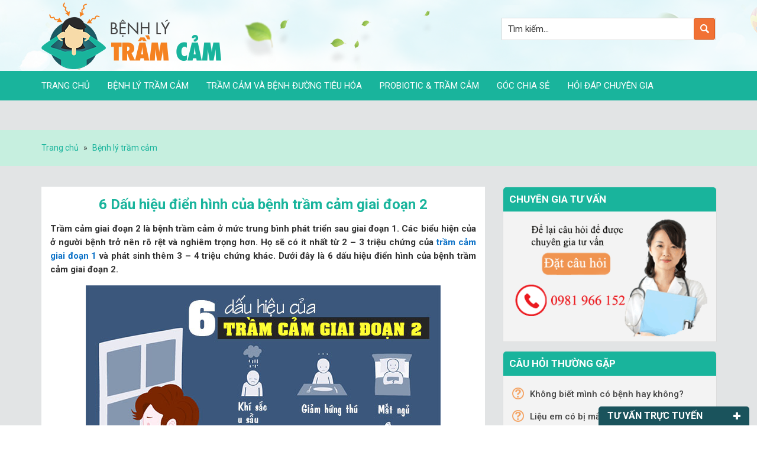

--- FILE ---
content_type: text/html; charset=UTF-8
request_url: https://benhlytramcam.vn/benh-tram-cam-giai-doan-2-622/
body_size: 33153
content:
<!DOCTYPE html PUBLIC "-//W3C//DTD XHTML 1.0 Transitional//EN" "http://www.w3.org/TR/xhtml1/DTD/xhtml1-transitional.dtd">
<html xmlns="http://www.w3.org/1999/xhtml" lang="vi" xml:lang="vi" prefix="og: http://ogp.me/ns#">
<head profile="http://gmpg.org/xfn/11">
<meta http-equiv="Content-Type" content="text/html; charset=UTF-8" />
<title>6 Dấu hiệu điển hình của bệnh trầm cảm giai đoạn 2</title> <meta name="robots" content="noodp,noydir"/>
<meta name="description" content="Trầm cảm giai đoạn 2 là bệnh trầm cảm ở mức trung bình phát triển sau giai đoạn 1. Các biểu hiện của ở người bệnh trở nên rõ rệt và nghiêm trọng hơn. Họ sẽ"/>
<link rel="canonical" href="https://benhlytramcam.vn/benh-tram-cam-giai-doan-2-622/" />
<meta property="og:locale" content="vi_VN" />
<meta property="og:type" content="article" />
<meta property="og:title" content="6 Dấu hiệu điển hình của bệnh trầm cảm giai đoạn 2" />
<meta property="og:description" content="Trầm cảm giai đoạn 2 là bệnh trầm cảm ở mức trung bình phát triển sau giai đoạn 1. Các biểu hiện của ở người bệnh trở nên rõ rệt và nghiêm trọng hơn. Họ sẽ" />
<meta property="og:url" content="https://benhlytramcam.vn/benh-tram-cam-giai-doan-2-622/" />
<meta property="og:site_name" content="Trầm cảm" />
<meta property="article:author" content="https://www.facebook.com/nguyen.ha.771" />
<meta property="article:tag" content="Bệnh trầm cảm" />
<meta property="article:section" content="Bệnh lý trầm cảm" />
<meta property="article:published_time" content="2018-09-08T01:23:36+07:00" />
<meta property="article:modified_time" content="2020-06-06T05:37:00+07:00" />
<meta property="og:updated_time" content="2020-06-06T05:37:00+07:00" />
<meta property="og:image" content="https://benhlytramcam.vn/wp-content/uploads/2018/08/benh-tram-cam-giai-doan-2.jpg" />
<meta name="twitter:card" content="summary"/>
<meta name="twitter:description" content="Trầm cảm giai đoạn 2 là bệnh trầm cảm ở mức trung bình phát triển sau giai đoạn 1. Các biểu hiện của ở người bệnh trở nên rõ rệt và nghiêm trọng hơn. Họ sẽ"/>
<meta name="twitter:title" content="6 Dấu hiệu điển hình của bệnh trầm cảm giai đoạn 2"/>
<meta name="twitter:domain" content="Trầm cảm"/>
<meta name="twitter:image:src" content="https://benhlytramcam.vn/wp-content/uploads/2018/08/benh-tram-cam-giai-doan-2.jpg"/> <link rel='dns-prefetch' href='//code.jquery.com' />
<link rel='dns-prefetch' href='//s.w.org' />
<link rel="alternate" type="application/rss+xml" title="Dòng thông tin Trầm cảm &raquo;" href="https://benhlytramcam.vn/feed/" /> <link rel='https://api.w.org/' href='https://benhlytramcam.vn/wp-json/' /> <link rel="alternate" type="application/json+oembed" href="https://benhlytramcam.vn/wp-json/oembed/1.0/embed?url=https%3A%2F%2Fbenhlytramcam.vn%2Fbenh-tram-cam-giai-doan-2-622%2F" />
<link rel="alternate" type="text/xml+oembed" href="https://benhlytramcam.vn/wp-json/oembed/1.0/embed?url=https%3A%2F%2Fbenhlytramcam.vn%2Fbenh-tram-cam-giai-doan-2-622%2F&#038;format=xml" /> <link rel="icon" href="https://benhlytramcam.vn/wp-content/themes/caia/images/favicon.ico" />
<script>

  (function(i,s,o,g,r,a,m){i['GoogleAnalyticsObject']=r;i[r]=i[r]||function(){
  (i[r].q=i[r].q||[]).push(arguments)},i[r].l=1*new Date();a=s.createElement(o),
  m=s.getElementsByTagName(o)[0];a.async=1;a.src=g;m.parentNode.insertBefore(a,m)
  })(window,document,'script','https://www.google-analytics.com/analytics.js','ga');
  ga('create', 'UA-124177959-1', 'auto');
  ga('send', 'pageview');

</script>
 <div id="fb-root"></div> <meta name='viewport' content='width=device-width, initial-scale=1, maximum-scale=1, user-scalable=no' /> <noscript>
<img height="1" width="1" style="display:none" alt="fbpx"
src="https://www.facebook.com/tr?id=280301266648920&ev=PageView&noscript=1" />
</noscript> <style> body, h1, h2, h2 a, h2 a:visited, h3, h4, h5, h6, p, select, textarea { color: #333; font-family: 'Roboto', sans-serif; font-size: 15px; font-weight: 400; line-height: 1.5625; margin: 0; padding: 0; text-decoration: none; } blockquote, input, select, textarea, .author-box, .sticky, .taxonomy-description, .wp-caption { background-color: #f5f5f5; border: 1px solid #ddd; } input, label, select, textarea { color: #333; font-family: 'Roboto', sans-serif; font-size: 15px; font-weight: 400; } li, ol, ul { margin: 0; padding: 0; } ol li { list-style-type: decimal; } strong, b { font-weight: 700; } a, a:visited { color: #0d72c7; text-decoration: none; } a:hover { text-decoration: none; } a img { border: none; } body { background-color: #fff; } ::-moz-selection { background-color: #0d72c7; color: #fff; } ::selection { background-color: #0d72c7; color: #fff; } #wrap { margin: 0 auto; width: 100%; padding: 0; background: #e2e4e5; } .wrap { margin: 0 auto; width: 1170px; padding: 0; } #header { margin: 0 auto; min-height: 120px; width: 100%; background: url(https://benhlytramcam.vn/wp-content/themes/caia/images/bk-head.png) no-repeat center center; } #title-area { float: left; overflow: hidden; padding: 0; width: 400px; margin-left: 15px; height: 120px; } #title { font-family: 'Roboto', sans-serif; font-size: 36px; line-height: 1.25; margin: 0; text-transform: uppercase; float: left; width: 100%; height: 100%; } #title a, #title a:hover { color: #333; padding: 0; text-decoration: none; float: left; width: 100%; height: 100%; background: url(https://benhlytramcam.vn/wp-content/themes/caia/images/logo.png) no-repeat left center; text-indent: -9999px; } #description { font-size: 13px; padding: 0; display: none; } #header .widget-area { float: right; padding: 0; width: auto; margin-right: 15px; } #header .widget-area .image-upload:nth-child(1){ float: right; width: 200px; margin-top: 10px; margin-right: 90px; } #header .widget-area .image-upload:nth-child(1) h2 a{ color: #c1d72e; font-size: 14px; text-transform: uppercase; } #header .widget-area .image-upload:nth-child(2){ float: right; clear: both; border: 4px solid #8390c7; border-bottom-left-radius: 25px; border-top-right-radius: 25px; padding: 0 25px; margin-right: 90px; } #header .widget-area .image-upload:nth-child(2) h2 a{ background: url(https://benhlytramcam.vn/wp-content/themes/caia/images/hotline.png) no-repeat left center #04345a; color: #8390c7; font-weight: 700; text-transform: uppercase; padding: 10px 0; padding-left: 40px; font-size: 16px; float: left; margin-top: -25px; } #header .widget-area .image-upload:nth-child(2) a.readmore{ color: #fff; font-weight: 900; font-size: 22px; } #header .searchform { width: 360px; border: 1px solid #d9d9d9; padding: 0; float: right; background: #fff; margin: 30px 0; } .s { padding: 9px 5px 9px 10px; width: 85%; float: left; border: none; background: unset; } .header-widget-area .widget_search .search-submit { background: url(https://benhlytramcam.vn/wp-content/themes/caia/images/ico-s.png) no-repeat center center; border: none; text-indent: -9999px; display: block; padding: 7px 18px 6px; float: right; line-height: unset; } .header-image #title-area, .header-image #title, .header-image #title a { display: block; float: left; height: 100px; overflow: hidden; padding: 0; text-indent: -9999px; width: 400px; } .header-image #description { display: block; overflow: hidden; } .header-full-width #title-area, .header-full-width #title, .header-full-width #title a { width: 100%; } #nav{ float: left; width: 100%; height: 50px; background: #19b49c; } .menu-primary, .menu-secondary, #header .menu { clear: both; color: #333; font-size: 13px; margin: 0 auto; overflow: hidden; width: 100%; } .menu-secondary { border-bottom: 1px solid #ddd; border-top: none; } .menu-primary ul, .menu-secondary ul, #header .menu ul { float: left; width: 100%; } .menu-primary li, .menu-secondary li, #header .menu li { float: left; list-style-type: none; } .menu-primary a, .menu-secondary a, #header .menu a { color: #fff; display: block; font-size: 15px; text-transform: uppercase; padding: 14px 15px 13px; position: relative; text-decoration: none; } .menu-primary li a:active, .menu-primary li a:hover, .menu-primary .current_page_item a, .menu-primary .current-cat a, .menu-primary .current-menu-item a, .menu-secondary li a:active, .menu-secondary li a:hover, .menu-secondary .current_page_item a, .menu-secondary .current-cat a, .menu-secondary .current-menu-item a, #header .menu li a:active, #header .menu li a:hover, #header .menu .current_page_item a, #header .menu .current-cat a, #header .menu .current-menu-item a { background-color: #1a535c; color: #fff; } .menu-primary li li a, .menu-primary li li a:link, .menu-primary li li a:visited, .menu-secondary li li a, .menu-secondary li li a:link, .menu-secondary li li a:visited, #header .menu li li a, #header .menu li li a:link, #header .menu li li a:visited { background: #19b49c; border-bottom: 1px solid #fff; color: #fff; font-size: 15px; padding: 10px; position: relative; text-transform: none; width: 220px; } .menu-primary li li a:active, .menu-primary li li a:hover, .menu-secondary li li a:active, .menu-secondary li li a:hover, #header .menu li li a:active, #header .menu li li a:hover { background-color:#1a535c; color: #fff; } .menu-primary li ul, .menu-secondary li ul, #header .menu li ul { height: auto; left: -9999px; margin: 0 0 0 -1px; position: absolute; width: 160px; z-index: 9999; } .menu-primary li ul a, .menu-secondary li ul a, #header .menu li ul a { width: 140px; } .menu-primary li ul ul, .menu-secondary li ul ul, #header .menu li ul ul { margin: -36px 0 0 159px; } .menu li:hover ul ul, .menu li.sfHover ul ul { left: -9999px; } .menu li:hover, .menu li.sfHover { position: static; } ul.menu li:hover>ul, ul.menu li.sfHover ul, #header .menu li:hover>ul, #header .menu li.sfHover ul { left: auto; } .menu-primary li a.sf-with-ul, .menu-secondary li a.sf-with-ul, #header .menu li a.sf-with-ul { padding-right: 25px; } .menu li a .sf-sub-indicator, .menu li li a .sf-sub-indicator, .menu li li li a .sf-sub-indicator { background: url(https://benhlytramcam.vn/wp-content/themes/caia/images/icon-plus.png) no-repeat; height: 16px; position: absolute; right: 8px; text-indent: -9999px; top: 10px; width: 16px; } #wpadminbar li:hover ul ul { left: 0; } .menu li.right { float: right; padding: 7px 15px 6px; } .menu li.right a { background: none; border: none; color: #333; display: inline; text-decoration: none; } .menu li.right a:hover { color: #0d72c7; text-decoration: none; } .menu li.search { padding: 0 10px; } .menu li.rss a { background: url(https://benhlytramcam.vn/wp-content/themes/caia/images/rss.png) no-repeat center left; margin: 0 0 0 10px; padding: 0 0 0 16px; } .menu li.twitter a { background: url(https://benhlytramcam.vn/wp-content/themes/caia/images/twitter-nav.png) no-repeat center left; padding: 0 0 0 20px; } #inner { margin: 0 auto; overflow: hidden; padding: 20px 0; width: 1170px; } .breadcrumb { float: left; width: 100%; background: url(https://benhlytramcam.vn/wp-content/themes/caia/images/bread.jpg) top center; padding: 20px 0; font-size: 14px; margin-bottom: 15px; background-size: cover; } .breadcrumb .wrap{ width: 1140px; } .breadcrumb a{ color: #19b49c; } .breadcrumb .label{ margin: 0 5px; } .taxonomy-description { background-color: #fff; margin: -10px 0 30px; padding: 0 0 15px; } .taxonomy-description p { font-size: 13px; padding: 15px 15px 0; } #content-sidebar-wrap { float: left; width: 750px; } .content-sidebar #content-sidebar-wrap, .full-width-content #content-sidebar-wrap, .sidebar-content #content-sidebar-wrap { width: 100%; } .sidebar-content-sidebar #content-sidebar-wrap, .sidebar-sidebar-content #content-sidebar-wrap { float: right; } #content { float: left; padding: 0; width: 450px; } .home.content-sidebar #content, .home.sidebar-content #content { width: 750px; margin-left: 15px; padding: 0 !important; background: unset; } .content-sidebar #content, .sidebar-content #content{ width: 720px; margin-left: 15px; padding: 15px; background: #fff; } .sidebar-content #content, .sidebar-sidebar-content #content { float: right; } .full-width-content #content { width: 920px; } .post { margin: 0 0 20px; } .entry-content { overflow: hidden; text-align: justify; } .entry-content p { margin: 0 0 15px; text-align: justify; } blockquote { background: url(https://benhlytramcam.vn/wp-content/themes/caia/images/blockquote.png) no-repeat; border: none; margin: 5px 5px 20px; padding: 25px 30px 5px 70px; } blockquote p { color: #999; font-style: italic; } p.subscribe-to-comments { padding: 20px 0 10px; } .clear { clear: both; } .clear-line { border-bottom: 1px solid #ddd; clear: both; margin: 0 0 25px; } .five-sixths, .four-fifths, .four-sixths, .one-fifth, .one-fourth, .one-half, .one-sixth, .one-third, .three-fifths, .three-fourths, .three-sixths, .two-fifths, .two-fourths, .two-sixths, .two-thirds { float: left; margin: 0 0 20px; padding-left: 3%; } .one-half, .three-sixths, .two-fourths { width: 48%; } .one-third, .two-sixths { width: 31%; } .four-sixths, .two-thirds { width: 65%; } .one-fourth { width: 22.5%; } .three-fourths { width: 73.5%; } .one-fifth { width: 17.4%; } .two-fifths { width: 37.8%; } .three-fifths { width: 58.2%; } .four-fifths { width: 78.6%; } .one-sixth { width: 14%; } .five-sixths { width: 82%; } .first { clear: both; padding-left: 0; } .genesis-grid-even, .genesis-grid-odd { margin: 0 0 20px; padding: 0 0 15px; width: 48%; } .genesis-grid-even { float: right; } .genesis-grid-odd { clear: both; float: left; } h1, h2, h2 a, h2 a:visited, h3, h4, h5, h6 { font-family: 'Roboto', sans-serif; line-height: 1.25; margin: 0 0 10px; } h1 { font-size: 18px; } .taxonomy-description h1 { margin: 0; } h2, h2 a, h2 a:visited { font-size: 16px; } h2 a, h2 a:visited { color: #333; font-family: 'Roboto', sans-serif; } h2 a:hover { color: #0d72c7; text-decoration: none; } .widget-area h2, .widget-area h2 a { font-size: 14px; margin: 0 0 5px; } h3 { font-size: 14px; } h4 { font-size: 13px; } .taxonomy-description h1, .widget-area h4, .sidebar .image-upload h2{ background-color: #19b49c; font-size: 13px; padding: 10px; border-top-right-radius: 5px; border-top-left-radius: 5px; font-size: 17px; font-weight: 700; text-transform: uppercase; color: #fff; } .sidebar .image-upload h2 a{ font-size: 17px; font-weight: 700; text-transform: uppercase; color: #fff; } .widget-area h4 a { color: #333; text-decoration: none; } #footer-widgets h4 { background: none; border: none; padding: 0; } h5 { font-size: 13px; } .entry-content ol, .entry-content ul { margin: 0; padding: 0 0 15px; } .archive-page ul li, .entry-content ul li { list-style-type: disc; margin: 0 0 0 30px; padding: 0; } .entry-content ol li { margin: 0 0 0 35px; } .archive-page ul ul, .entry-content ol ol, .entry-content ul ul { padding: 0; } .post-info { font-size: 13px; margin: -5px 0 15px; } .post-meta { border-top: 1px solid #ddd; clear: both; font-size: 13px; padding: 5px 0 0; } .author-box { background-color: #f5f5f5; margin: 0 0 40px; overflow: hidden; padding: 10px; } .author-box p { font-size: 13px; } .sticky { background-color: #f5f5f5; margin: -10px 0 40px; padding: 20px; } .archive-page { float: left; padding: 20px 0 0; width: 45%; } .slick-slider { position: relative; display: block; -moz-box-sizing: border-box; box-sizing: border-box; -webkit-user-select: none; -moz-user-select: none; -ms-user-select: none; user-select: none; -webkit-touch-callout: none; -khtml-user-select: none; -ms-touch-action: pan-y; touch-action: pan-y; -webkit-tap-highlight-color: transparent; } .slick-list { position: relative; display: block; overflow: hidden; margin: 0; padding: 0; } .slick-list:focus { outline: none; } .slick-list.dragging { cursor: pointer; cursor: hand; } .slick-slider .slick-track, .slick-slider .slick-list { -webkit-transform: translate3d(0, 0, 0); -moz-transform: translate3d(0, 0, 0); -ms-transform: translate3d(0, 0, 0); -o-transform: translate3d(0, 0, 0); transform: translate3d(0, 0, 0); } .slick-track { position: relative; top: 0; left: 0; display: block; } .slick-track:before, .slick-track:after { display: table; content: ''; } .slick-track:after { clear: both; } .slick-loading .slick-track { visibility: hidden; } .slick-slide { display: none; float: left; height: 100%; min-height: 1px; } [dir='rtl'] .slick-slide { float: right; } .slick-slide img { display: block; } .slick-slide.slick-loading img { display: none; } .slick-slide.dragging img { pointer-events: none; } .slick-initialized .slick-slide { display: block; } .slick-loading .slick-slide { visibility: hidden; } .slick-vertical .slick-slide { display: block; height: auto; border: 1px solid transparent; } .slick-arrow.slick-hidden { display: none; } .slick-dots{ text-align: right; margin: 10px 0; z-index: 900; } .slick-dots li { display: inline-block; width: 12px; height: 12px; margin-right: 5px; padding: 0; cursor: pointer; } .slick-dots li button { font-size: 0; line-height: 0; display: block; width: 15px; height: 15px; padding: 5px; border-radius: 100%; cursor: pointer; color: #fff; background: #727272; border: 0; outline: none; } .slick-dots li button:hover, .slick-dots li button:focus, .slick-dots li.slick-active button { background: #ee292d; } #content-comments .slick-prev, #content-comments .slick-next{ display: none !important; } .post-comments, .tags { background: url(https://benhlytramcam.vn/wp-content/themes/caia/images/icon-dot.png) no-repeat left; margin: 0 0 0 3px; padding: 0 0 0 10px; } img { height: auto; max-width: 100%; } .avatar, .featuredpage img, .featuredpost img, .post-image { background-color: #f5f5f5; border: 1px solid #ddd; padding: 4px; } .author-box .avatar { background-color: #fff; float: left; margin: 0 10px 0 0; } .post-image { margin: 0 10px 10px 0; } .comment-list li .avatar { background-color: #fff; float: left; margin: 5px 10px 10px 10px; } img.centered, .aligncenter { display: block; margin: 0 auto 10px; } img.alignnone { display: inline; margin: 0 0 10px; } img.alignleft { display: inline; margin: 0 15px 10px 0; } img.alignright { display: inline; margin: 0 0 10px 15px; } .alignleft { float: left; margin: 0 15px 10px 0; } .alignright { float: right; margin: 0 0 10px 15px; } .wp-caption { padding: 5px; text-align: center; } p.wp-caption-text { font-size: 13px; margin: 5px 0; } .wp-smiley, .wp-wink { border: none; float: none; } .gallery-caption { } .navigation { font-size: 15px; overflow: hidden; padding: 20px 0; width: 100%; } .navigation li { display: inline; margin: 0 2px; } .navigation li a, .navigation li.disabled, .navigation li a:hover, .navigation li.active a { background: #c3e4e2; padding: 8px 13px; color: #333; font-weight: 500; } .navigation li a:hover, .navigation li.active a { background: #19b49c; color: #fff; } .sidebar { display: inline; float: right; width: 360px; margin-right: 15px; } #sidebar-alt { float: left; width: 150px; } .sidebar-content #sidebar, .sidebar-sidebar-content #sidebar { float: left; } .content-sidebar-sidebar #sidebar-alt { float: right; } .sidebar p { font-size: inherit; } .sidebar .widget { background-color: #f3f3f3; border: 1px solid #ddd; margin: 0 0 15px; float: left; width: 100%; border-top-left-radius: 5px; border-top-right-radius: 5px; } .sidebar .caia-post-video-widget .main-posts .post{ border-bottom: 1px solid #ddd; } .sidebar.widget-area ol, .sidebar.widget-area ul, .widget-area .textwidget, .widget_tag_cloud div div { padding: 0 15px; } .sidebar.widget-area ul li, #footer-widgets .widget-area ul li { border-bottom: 1px solid #ddd; list-style-type: none; margin: 0 0 7px; padding: 0 0 5px; word-wrap: break-word; } .sidebar.widget-area ul ul li { border: none; margin: 0; } .widget_archive select, #cat { display: inline; margin: 5px 15px 0; padding: 3px; width: 85%; } .featuredpage, .featuredpost { clear: both; margin: 0 0 15px; overflow: hidden; } .featuredpage .page, .featuredpost .post { border-bottom: 1px solid #ddd; margin: 0 0 5px; overflow: hidden; padding: 0 15px 10px; } #footer-widgets .featuredpage .page, #footer-widgets .featuredpost .post { margin: 0 0 10px; padding: 0; } .more-from-category { padding: 5px 15px 0; } .user-profile { overflow: hidden; } .user-profile p { padding: 5px 15px 0; } .user-profile .posts_link { padding: 0 15px; } input[type="button"], input[type="submit"] { cursor: pointer; color: #fff; text-transform: uppercase; -webkit-appearance: none; background: #19b49c; padding: 10px 15px; } input:hover[type="button"], input:hover[type="submit"] { text-decoration: none; } .sidebar .searchform { padding: 5px 0 0 15px; } #nav .s { background-color: #fff; margin: 2px -7px 0 0; } .enews p { padding: 0 15px 5px; } .enews #subscribe { padding: 0 0 0 15px; } .enews #subbox { margin: 5px -7px 0 0; padding: 6px 5px; width: 75%; } #wp-calendar { width: 100%; } #wp-calendar caption { font-size: 12px; font-style: italic; padding: 2px 5px 0 0; text-align: right; } #wp-calendar thead { background-color: #f5f5f5; font-weight: bold; margin: 10px 0 0; } #wp-calendar td { background-color: #f5f5f5; padding: 2px; text-align: center; } #footer-widgets { background-color: #e2e4e5; border-top: 1px solid #ddd; clear: both; font-size: 13px; margin: 0 auto; overflow: hidden; width: 100%; } #footer-widgets .wrap { overflow: hidden; padding: 20px 30px 10px; } #footer-widgets .widget { background: none; border: none; margin: 0 0 15px; padding: 0; } #footer-widgets .textwidget { padding: 0; } #footer-widgets .widget_tag_cloud div div { padding: 0; } #footer-widgets p { font-size: inherit; margin: 0 0 10px; } #footer-widgets ul { margin: 0; } #footer-widgets ul li { margin: 0 0 0 20px; } #footer-widgets #wp-calendar thead, #footer-widgets #wp-calendar td { background: none; } .footer-widgets-1 { float: left; margin: 0 30px 0 0; width: 280px; } .footer-widgets-2 { float: left; width: 280px; } .footer-widgets-3 { float: right; width: 280px; } #footer { background-color: #e2e4e5; border-top: 5px solid #e3e3e3; clear: both; font-size: 15px; margin: 0 auto; overflow: hidden; width: 100%; float: left; } #footer .wrap { overflow: hidden; padding: 15px 0; } #footer p { font-size: inherit; color: #374757; margin-bottom: 15px; } #footer a, #footer a:visited { color: #333; } #footer a:hover { color: #19b49c; text-decoration: none; } #footer .gototop { float: left; width: 200px; } #footer .creds { float: right; text-align: right; width: 650px; } #footer .widget{ float: left; width: 262px; margin: 15px; } #footer p b{ color: #d63230; } #footer .widget h4.widgettitle{ color: #033459; font-weight: 700; font-size: 20px; padding-bottom: 15px; margin-bottom: 25px; background: url(https://benhlytramcam.vn/wp-content/themes/caia/images/icon-line.png) no-repeat left bottom; } #footer .widget ul{ padding-left: 15px; } #footer .widget ul li{ margin-bottom: 15px; } #footer .widget .post h3.widget-item-title{ background: url(https://benhlytramcam.vn/wp-content/themes/caia/images/ico-li.png) no-repeat left top 5px; padding-left: 20px; height: 36px; overflow: hidden; } #content-afer-footer{ float: left; width: 100%; background: #4fcdc4; } #content-afer-footer p{ margin: 15px; color: #fff; } #comments, #respond { margin: 0 0 15px; overflow: hidden; float: left; width: 100%; } #author, #comment, #email, #url { width: 358px; float: left; margin: 10px 5px 0px 0px; padding: 5px; background: #fff; } #comment { height: 90px; width: 98%; margin: 10px 0px; background: #fff; } input#submit { float: left; } .ping-list { margin: 0 0 40px; } .comment-list ol, .ping-list ol { padding: 10px; } .comment-list li, .ping-list li { font-weight: bold; list-style-type: none; margin: 15px 0 5px; padding: 10px 15px; } .comment-list li ul li { list-style-type: none; margin-right: 0; background: #f7f7f7; } .commentmetadata a{ color: #666; } .reply a{ background: #19b49c; padding: 5px 10px; color: #fff; text-transform: uppercase; font-weight: 500; } cite.fn { color: #19b49c; } span.says { font-weight: 400; } .comment-content p { font-size: 15px; margin: 0 0 20px; } .comment-content{ padding-left: 70px; } .comment-list cite, .ping-list cite { font-style: normal; } .commentmetadata { font-size: 12px; margin: 0 0 5px; } .reply { font-size: 13px; font-weight: 300; } .nocomments { text-align: center; } #comments .navigation { display: block; } .bypostauthor { } .thread-alt, .thread-even { background-color: #fff; } .alt, .depth-1, .even { border: 1px solid #ddd; } .google_plusone_iframe_widget { width: 35px !important; } .addthis_native_toolbox.bottom_post { float: left; width: 100%; margin: 15px 0; } div.gform_wrapper input, div.gform_wrapper select, div.gform_wrapper textarea { box-sizing: border-box; font-size: 14px !important; padding: 4px 5px !important; } div.gform_footer input.button { color: #333; } div.gform_wrapper .ginput_complex label { font-size: 13px; } div.gform_wrapper li, div.gform_wrapper form li { margin: 0 0 10px; } div.gform_wrapper .gform_footer { border: none; margin: 0; padding: 0; } .block { clear: both; margin: 0 0 20px 0; float: left; width: 100%; background: #fff } .block-title { float: left; width: 96%; margin: 15px 2%; margin-bottom: 15px; background: url(https://benhlytramcam.vn/wp-content/themes/caia/images/ico-line.png) repeat-x center center; } .block-title a span{ float: left; background: #19b49c; margin-bottom: 2px; padding: 7px 12px; color: #fff; font-weight: 700; text-transform: uppercase; border-top-left-radius: 5px; border-top-right-radius: 5px; } .block-title a::after{ content: ''; width: 15px; height: 10px; background: #fff; position: absolute; margin-top: 17px; } .block-title a{ position: relative; } .block-wrap { padding: 15px; } .block .main-posts{ float: left; width: 345px; } .block .main-posts a img{ width: 100%; margin-bottom: 15px; } .block .main-posts h3 a{ font-size: 18px; font-weight: 500; color: #444; } .block .older-posts{ float: right; width: 345px; } .block .older-posts ul{ list-style: none; } .block .older-posts ul li{ float: left; width: 100%; margin-bottom: 10px; } .block .older-posts ul li a img{ width: 98px; } .block .older-posts ul li a{ color: #444; font-size: 15px; font-weight: 500; } .block .main-posts h3 a:hover, .block .older-posts ul li a:hover{ color: #19b49c; } .caia_ads_widget, .sidebar .caia_ads_widget, .caia_ads_widget .widget-wrap{ text-align:center; background:none; border:none; padding:0px; } .caia_ads_widget .widgettitle{ background:none; color:inherit; border:none; padding:0px; width:100%; margin:0px; } #content-slider{ float: left; width: 100%; height: auto; } #content-slider .rslides_container{ margin-bottom: 0 !important; } #content-slider .img-background{ height: 451px; } #content-slider a.rslides_nav.rslides1_nav.prev{ background: url(https://benhlytramcam.vn/wp-content/themes/caia/images/btn-prev.png) no-repeat center center; height: 60px; width: 60px; margin-top: 0; top: 45%; } #content-slider a.rslides_nav.rslides1_nav.next{ background: url(https://benhlytramcam.vn/wp-content/themes/caia/images/btn-next.png) no-repeat center center; height: 60px; width: 60px; margin-top: 0; top: 45%; } .sidebar .caia-post-video-widget .main-posts, .sidebar .caia-post-list-widget .main-posts{ padding: 10px 15px 0; } .sidebar .caia-post-video-widget .main-posts iframe{ width: 100% !important; height: 200px !important; margin-bottom: 15px; } .sidebar .caia-post-video-widget .main-posts h3{ background: url(https://benhlytramcam.vn/wp-content/themes/caia/images/video.png) no-repeat left center; padding-left: 40px; } .sidebar .caia-post-video-widget .main-posts h3 a{ color: #2a9d90 !important; font-size: 15px; font-weight: 500; } .sidebar .caia-post-list-widget .main-posts .post h3 a{ color: #444 !important; font-size: 15px; font-weight: 500; } .sidebar .caia-post-list-widget .main-posts .post{ margin-bottom: 10px; float: left; width: 100%; border-bottom: 1px solid #ddd; } .sidebar .caia-post-list-widget .main-posts .post a img{ width: 98px; } .sidebar .caia-post-video-widget .main-posts h3 a:hover, .sidebar .caia-post-list-widget .main-posts .post h3 a:hover, .sidebar .fitqa-widget ul li a:hover, .archive #content .post h2 a:hover{ color: #19b49c; } .sidebar .fitqa-widget .main-posts{ padding: 10px 0 0; } .sidebar .fitqa-widget ul li{ list-style-type: disc; border: none; margin-bottom: 10px; margin-left: 20px; } .sidebar .fitqa-widget ul li a{ color: #444; font-size: 15px; font-weight: 500 } .archive #content .post{ float: left; width: 100%; height: auto; margin-bottom: 10px; border-bottom: 1px solid #e3e3e3; } .archive #content .post a img{ width: 240px; background: none; padding: 0; border: none; } .archive #content .post h2 a{ font-size: 17px; font-weight: 700; color: #19b49c; } .archive #content .post .entry-content p{ margin-bottom: 10px; } .archive #content .post .more-link{ color: #e63845; font-weight: 500; font-size: 13px; } h1.entry-title { font-size: 24px; color: #000; font-weight: 700; margin-bottom: 15px; color: #19b49c; text-align: center; } .yarpp-related { float: left; width: 100%; height: auto; } .related-post { float: left; width: 100%; } .yarpp-related .old-post { float: left; width: 360px; } .yarpp-related .new-post { float: right; width: 360px; } .yarpp-related .new-post h2, .yarpp-related .old-post h2, h3#reply-title, h2.binh-luan p{ font-size: 20px; font-weight: 700; text-transform: uppercase; color: #555; background: url(https://benhlytramcam.vn/wp-content/themes/caia/images/line.png) no-repeat left bottom; padding-bottom: 10px; margin-bottom: 20px; } .related-post a img { width: 125px; height: 83px; } .related-post p a { color: #1a535c; font-size: 16px; font-weight: 500; } .related-post p a:hover, .sidebar .caia-post-list-widget .main-posts .post h3 a:hover{ color: #4fcdc4 !important } .comment-form-author, .comment-form-phone { float: left; width: 48%; } #author, #email, #url, #phone, #address { margin: 10px 5px 0 0; padding: 10px 5px; width: 96%; background: #fff; } .comment-form-email, .comment-form-address { float: right; width: 48%; } .post-meta-tag{ float: left; width: 100%; height: auto; margin: 15px 0; } .post-meta-tag a{ color: #19b49c; } .single #content .entry-content h2, .page #content .entry-content h2{ font-size: 19px; font-weight: 700; color: #19b49c; margin-bottom: 15px; } .single #content .entry-content h3, .page #content .entry-content h3{ font-size: 17px; font-weight: 700; color: #19b49c; margin-bottom: 15px; } .boxsp{ float: left; width: 100%; margin: 15px 0; } #banner-geo{ float: left; width: 100%; margin: 15px 0; text-align: center; } #banner-geo img:first-child{ float: left; margin-left: 60px; } #banner-geo img:last-child{ float: right; margin-right: 60px; } #banner-geo span{ line-height: 130px; } #wp-question_detail-editor-container { border: 1px solid #ddd; } .fitqa-ask-form input[type=text]{ background: #fff; } .page .ask-new-question{ margin-top: 0 !important; padding-top: 20px; } .page #content .fitwp_question{ background: url(https://benhlytramcam.vn/wp-content/themes/caia/images/user.png) no-repeat left 10px top 10px; padding-left: 75px !important; } .single-fitwp_question h1.entry-title{ background: url(https://benhlytramcam.vn/wp-content/themes/caia/images/user.png) no-repeat left 10px top; padding: 10px 0px; padding-left: 85px !important; } .fitwp_question{ border: 1px solid #eed6d4; float: left; } .page .question-title a{ color: #1a535c; font-size: 17px; font-weight: bold; } .page .question-title a:hover{ color: #19b49c } .page .name-name{ color: #e63845; } .answer-content{ background: #f5f5f5 !important; border: 1px solid #1462a7; } .page .answer-content .xem, .answer-title1, .answer-title{ color: #e93845 !important; text-decoration: none !important; margin: 0 !important; } .page .answer-content .xem{ margin-top: 20px !important; } .page .question-title { color: #444444; font-weight: normal; font-size: 12px; } .answer-content .avatar{ display: none; } .page .fitwp_question .addthis_native_toolbox.bottom_post{ display: none; } .answer-content { border: 1px solid #d6d6d6; background: url(https://benhlytramcam.vn/wp-content/themes/caia/images/admin.jpg) no-repeat left 10px top 10px #f5f5f5 !important; padding-left: 80px !important; background-size: 60px !important; } h2#thuong-gap{ font-size: 22px; text-transform: uppercase; color: #e63845; font-weight: 700; margin: 15px 0; float: left; width: 100%; } .single .answer-content p { margin-bottom: 10px; } .tabs { float: left; width: 100%; background: #efefef; margin-bottom: 15px; } .tabs h3{ float: left; width: 96%; background: #c1dde3; padding: 15px 2%; color: #19b49c; font-size: 18px; font-weight: 700; } .tabs ol{ float: left; width: 96%; padding: 0 2% 15px; } .tabs ol li{ float: left; width: 46%; margin: 0 2% 10px; color: #19b49c; font-weight: 700; font-size: 16px; } .tabs ol li a{ color: #19b49c; font-weight: 700; font-size: 16px; } .infoposst { float: left; width: 96%; background: #e2f7ff; padding: 15px 2%; margin-bottom: 15px; } .infoposst a.alignleft{ margin-bottom: 0; } .infoposst a img{ width: 190px; } .infoposst h3 a{ color: #19b49c; font-size: 17px; font-weight: 700; } #flexible-block-0 .slick-prev.slick-arrow { position: absolute; bottom: 30px; left: 475px; background: url(https://benhlytramcam.vn/wp-content/themes/caia/images/prev.png) no-repeat center center; height: 24px; width: 24px; text-indent: -9999px; z-index: 200; border: none; } #flexible-block-0 .slick-next.slick-arrow { position: absolute; bottom: 30px; left: 505px; background: url(https://benhlytramcam.vn/wp-content/themes/caia/images/next.png) no-repeat center center; height: 24px; width: 24px; text-indent: -9999px; z-index: 200; border: none; } .flexible-block .main-posts{ float: left; width: 100%; } .flexible-block .older-posts{ float: left; width: 100%; margin-top: 15px; } #flexible-block-0 .main-posts .caia-block-item img { width: 458px; } #flexible-block-0 .main-posts .caia-block-item h3 a { font-size: 18px; color: #19b49c; font-weight: bold; } #flexible-block-0 .older-posts ul li img{ width: 83px; } #flexible-block-0 .older-posts h3 a { font-size: 15px; color: #444 !important; font-weight: normal; } #flexible-block-0 .main-posts .caia-block-item h3 { margin: 20px 0; } #flexible-block-0 .more-link { display: table; color: #fff; font-size: 13px; background: #f58220; padding: 5px 12px; } #sidebar .caia-post-video-widget ul li a{ color: #444; text-decoration: none; } #sidebar .caia-post-video-widget ul{ margin-left: 15px; } #sidebar .caia-post-video-widget ul li{ background: url(https://benhlytramcam.vn/wp-content/themes/caia/images/ico-li.png) no-repeat left top 5px; padding-left: 25px; border-bottom: none; } #sidebar .caia-post-video-widget ul li a:hover{ color: #19b49c !important } #footer .widget .post h3.widget-item-title a{ font-size: 15px !important; } #sidebar .image-upload, #sidebar .widget_caldera_forms_widget{ padding-bottom: 0; } #sidebar .widget_caldera_forms_widget .caldera-grid{ padding: 15px; } #sidebar .widget_caldera_forms_widget .caldera-grid .form-control { border-top: 1px solid #cdcdcd; border-bottom: 1px solid #cdcdcd; border-left: 1px solid #cdcdcd; box-shadow: unset; border-right: none; } #sidebar .widget_caldera_forms_widget .caldera-grid .row.last_row .first_col{ padding-right: 0 } #sidebar .widget_caldera_forms_widget .caldera-grid .row.last_row .last_col{ padding-left: 0 } #sidebar .widget_caldera_forms_widget .caldera-grid .row.last_row{ margin-top:25px; } #sidebar .widget_caldera_forms_widget .caldera-grid input[type="submit"]{ background: #f58220; border: 1px solid #f58220; border-left: none; color: #fff; font-size: 15px; font-weight: bold; border-bottom: none; } #sidebar .caia-post-list-widget .more-from-category a, #sidebar .widget .more-from-category a{ text-align: right; padding: 10px 17px; background: #f4a261; color: #fff; } #sidebar .caia-post-list-widget .more-from-category, #sidebar .widget .more-from-category{ float: right; margin-bottom: 7px; padding: 0; text-align: right; margin-top: 20px; } #sidebar .image-upload{ border-bottom: none; } .show-form-phone { position: fixed; bottom: 0; width: 300px; background: #1a535c; right: 2%; z-index: 900; display: none; border-top-left-radius: 5px; border-top-right-radius: 5px; box-shadow: 1px 1px 5px 2px #d6d6d6; } .hide-form-phone { position: fixed; bottom: 0; width: 245px; color: #fff; background: url(https://benhlytramcam.vn/wp-content/themes/caia/images/show-com.png) no-repeat #1a535c right 15px center; right: 2%; z-index: 900; } .hide-form-phone p{ color: #fff !important; margin-bottom: 0 !important; } .show-form-phone h4 { background: url(https://benhlytramcam.vn/wp-content/themes/caia/images/hide-com.png) no-repeat #1a535c right 15px center; color: white; font-size: 14px; font-weight: bold; padding: 15px; text-align: left; cursor: pointer; margin-bottom: 0; } .show-form-phone .box-show { padding: 10px; background: #fff; } .show-form-phone input[type="submit"], .show-form-phone input[type="submit"]:hover { width: 100%; background: #1a535c; color: white; text-transform: uppercase; } .hide-form-phone p { float: left; width: 90%; cursor: pointer; text-align: left; padding: 6px 5%; color: white; font-weight: bold; text-transform: uppercase; } .hide-form-phone:before { content: unset; width: 200px; height: 182px; top: -182px; right: 0; position: absolute; } .page-template-template-questions-archive .bacsi{ float: left; width: 46%; margin-right: 15px; } .page-template-template-questions-archive .ndtv{ float: right; width: 46%; text-align: justify; margin: 0 2%; } .user_share .caldera-grid input[type="submit"]{ background: #f58220; color: #fff; font-weight: bold; border: none; padding: 7px 30px; border-radius: 3px; float: right; } .user_share{ float: left; width: 100%; margin-bottom: 20px; } .user_share .caldera-grid{ padding: 20px; background: #ececec } .single #content .addthis_native_toolbox{ margin: 15px 0; } #watu_quiz p{ color: #f58220; font-weight: bold; font-size: 18px; } #watu_quiz h2{ color: #444; font-size: 16px; font-weight: 400; } #sidebar .hotro a span, #sidebar .hotro a em { background: #f4a261; color: #fff; padding: 8px 15px; float: right; font-style: inherit; margin: 10px 0; border-radius: 5px; } .hotro .line{ position: relative; float: left; width: 100%; } #sidebar .fitqa-widget ul li{ background: url(https://benhlytramcam.vn/wp-content/themes/caia/images/ico-ques.png) no-repeat left top; background-size: 20px; list-style-type: none; margin-left: 0; padding-left: 30px; } .hotro .line a::before { content: ""; background: url(https://benhlytramcam.vn/wp-content/themes/caia/images/ico-line2.png) left center; float: left; height: 2px; width: 210px; margin-top: 30px; } #content-popup-comment { position: fixed; bottom: 0; right: 1%; width: 300px; border-radius: 5px 5px 0 0; z-index: 9999; } #content-popup-comment h4.widgettitle { color: #fff; background-color: #1a535c; font-size: 16px; font-weight: bold; text-transform: uppercase; padding: 6px 5%; cursor: pointer; margin-bottom: 0; background-image: url(https://benhlytramcam.vn/wp-content/themes/caia/images/show-com.png); background-position: 94% center; background-repeat: no-repeat; border-radius: 5px 5px 0 0; width: 225px; float: right; } #content-popup-comment h4.widgettitle.hide-form{ width: 270px; } #content-popup-comment .widget-wrap{ background: #fff; } #content-popup-comment h4.widgettitle.hide-form:before{ display: none; } #content-popup-comment .hide-form { background-image: url(https://benhlytramcam.vn/wp-content/themes/caia/images/hide-com.png); } #content-popup-comment h3 { display: none; } #content-popup-comment .des-comment-widget { padding: 10px 15px 0; font-size: 14px; font-weight: 600; display: none; } #content-popup-comment .widget-comment { padding: 0 15px 10px; display: none; } #content-popup-comment #comment { width: 95%; height: 55px; margin-top: 10px; } #content-popup-comment input[type="submit"]{ float: right; background: #374757; } #content-popup-comment #author, #content-popup-comment#comment, #content-popup-comment #email, #content-popup-comment #url{ margin: 10px 0 0 0; padding: 5px 2%; width: 93%; } #content-popup-comment .comment-form-author, #content-popup-comment .comment-form-phone, #content-popup-comment .comment-form-email { width: 100%; } #content-popup-comment h4.widgettitle:before { content: unset; background: unset; width: 200px; height: 182px; top: -182px; right: 0; position: absolute; } .get-phone{ position: fixed; display: none !important; left: 1%; bottom:0; z-index: 500; display: block; cursor: pointer; -webkit-animation-name: spaceboots; -webkit-animation-duration: 0.8s; -webkit-transform-origin: 50% 50%; -webkit-animation-iteration-count: infinite; -webkit-animation-timing-function: linear; } @-webkit-keyframes spaceboots { 0% { -webkit-transform: translate(0px, 0px) rotate(0deg); border: 2px solid #126b15; border-radius: 100%; opacity: 0.5; } 100% { -webkit-transform: translate(0px, px) rotate(0deg); padding: 10px; border: 2px solid #17861a; border-radius: 100%; opacity: 0.9;} } #formthongbao{ position: fixed; width: 100%; height: 100%; background: rgba(0, 0, 0, 0.4); z-index: 400; top: 0; left: 0; display: none; } #thongbaocomment{ padding: 40px 2%; width: 40%; position: fixed; left: 27%; top: 35%; background: #fff; text-align: center; box-shadow: 1px 1px 5px 2px #ddd; z-index: 500; } #thongbaocomment span#closecomment{ position: absolute; top: 10px; right: 10px; background: #19b49c; padding: 0px 5px; border-radius: 100%; font-size: 13px; font-weight: 700; color: #fff; cursor: pointer; } #thongbaocomment p{ font-size: 18px; font-weight: 600; margin-bottom: 15px; } #question-yarpp .widget h4.widgettitle span { font-size: 16px; color: #e63845; font-weight: bold; text-transform: uppercase; } #question-yarpp .fitqa-widget ul li a, #question-yarpp .widget ul li a { background: url(https://benhlytramcam.vn/wp-content/themes/caia/images/dot1.png) no-repeat left top 5px; padding-left: 15px; font-size: 15px; font-weight: 500; color: #0d72c7; text-decoration: none; } #question-yarpp .fitqa-widget ul li a:hover, #question-yarpp .widget ul li a:hover { color:#e63845 ; } #question-yarpp .fitqa-widget ul li, #question-yarpp .widget ul li{ list-style-type: none; margin: 3px 0; border-bottom: 1px dashed #ddd; padding: 5px 0; } #question-yarpp .widget{ margin-bottom: 10px; } #question-yarpp .fitqa-widget ul li:last-child, #question-yarpp .widget ul li:last-child{ border-bottom: none; } #question-yarpp{ float: left; width: 100%; margin-top: 20px; } .banner-cerebio-mobile img{ display: none; } .bv h3{ font-size: 16px !important; color: #e63845 !important; font-weight: bold; text-transform: uppercase; } .bv{ float: left; width: 100%; } .bv ul li a { background: url(https://benhlytramcam.vn/wp-content/themes/caia/images/dot1.png) no-repeat left top 5px; padding-left: 15px; font-size: 15px; font-weight: 500; color: #0d72c7; text-decoration: none; } .bv ul li{ list-style-type: none; margin: 3px 0; border-bottom: 1px dashed #ddd; padding: 5px 0; } .bv ul li:last-child{ border-bottom: none; } .error404 .breadcrumb{ display: none; } .error404 #inner{ display: none; } .note_404 .up-triangle { display: inline-block; width: 0; height: 0; border-bottom: 40px solid #FFC107; border-left: 20px solid transparent; border-right: 20px solid transparent; } .note_404{ font-size: 28px; } .note_404 .i_info { color: #fff; display: inline-block; margin: 0 25px 0 -24px; font: 400 28px/40px arial!important; } .inner_section{ float: left; width: 100%; background: #fff; padding: 45px 0 30px; text-align: center; } p.mb20{ margin: 10px 0; } .inner_section .s { margin: 2px 7px 0px 0; padding: 9px 5px; width: 400px; border: 1px solid #ddd; height: 30px !important; } .inner_section input[type="submit"]{ line-height: 30px; padding: 10px 30px; color: #fff; font-weight: 700; -webkit-appearance: none; } .inner_section form{ width : 600px; margin: 0 auto; } #test span{ background: #19b49c; color: #fff; padding: 7px 14px; cursor: pointer; } #ketqua { position: fixed; background: rgba(0, 0, 0, 0.8); top: 0; left: 0; width: 100%; height: 100%; z-index: 900; display: none; } #ketqua .ketqua { position: fixed; background: #fff; top: 20%; left: 0; right: 0; margin: 0 auto; padding: 15px; width: 500px; z-index: 1000; } #ketqua.show{ display:block; } #ketqua .close { position: absolute; right: -21px; top: -21px; border: 1px solid #d6d6d6; color: #d6d6d6; padding: 2px 5px; cursor: pointer; } #ketqua h3{ text-align: center; font-weight: bold; font-size: 20px; } #ketqua p{ font-size: 16px; margin: 5px 0; } #ketqua p span{ font-size: 17px; font-weight: bold; } #test{ margin-top: 20px; margin-bottom: 20px; } table .dapan{ text-align: center; } .after-table ul{ margin-left: 40px; margin-bottom: 20px; } #row1, #row6,#row8,#row11,#row12,#row14, #row18{ background: #d8f5f0 ; } #row3, #row5,#row10,#row13,#row16,#row17, #row21{ background: #f7c57d; } .after-table table{ text-align: center; } .after-table table tr td:nth-child(2){ background: #d8f5f0 ; } .after-table table tr td:last-child{ background: #f7c57d ; } #popupContactClose span{ background-size: contain; width: 40px; height: 40px; } #content-info-meta { float: left; width: 100%; margin: 15px 0; } #content-info-meta .info-author { float: left; width: 100%; margin-bottom: 15px; text-align: right; color: gray; font-style: italic; } #content-info-meta .rating-social { float: left; width: 100%; padding-bottom: 15px; border-bottom: 1px solid #cec8c8; margin-bottom: 15px; } #content-info-meta .rating-social .caia_rating { float: left; } .fb_iframe_widget span { display: inline-table !important; vertical-align: top !important; } body #click-menu .line{ background: #fff; } body #responsive-menu{ background: #188574; } body #responsive-menu ul li a{ color: #fff; } body #responsive-menu .logomobile { background: url(https://benhlytramcam.vn/wp-content/themes/caia/images/logo.png) no-repeat center center #fff; float: left; width: 100%; height: 40px; padding: 15px 0; background-size: 180px; } .youtube { background-color: #000; margin-bottom: 15px; position: relative; padding-top: 56.25%; overflow: hidden; cursor: pointer; } .youtube img { width: 100%; top: -16.84%; left: 0; opacity: 0.7; } .youtube .play-button { width: 90px; height: 60px; background-color: #333; box-shadow: 0 0 30px rgba( 0,0,0,0.6 ); z-index: 1; opacity: 0.8; border-radius: 6px; } .youtube .play-button:hover{ background-color: red; } .youtube .play-button:before { content: ""; border-style: solid; border-width: 15px 0 15px 26.0px; border-color: transparent transparent transparent #fff; } .youtube img, .youtube .play-button { cursor: pointer; } .youtube img, .youtube iframe, .youtube .play-button, .youtube .play-button:before { position: absolute; } .youtube .play-button, .youtube .play-button:before { top: 50%; left: 50%; transform: translate3d( -50%, -50%, 0 ); } .youtube iframe { height: 100%; width: 100%; top: 0; left: 0; } @media screen and (max-width: 1170px) { .wrap, #inner{ width: 960px; } .hotro .line a::before { content: unset; } #header .widget-area{ margin-right: 0; } #title-area{ margin-left: 0; } #header .widget-area .image-upload:nth-child(1), #header .widget-area .image-upload:nth-child(2){ margin-right: 0; } .news-block .main-posts, .news-block .older-posts { width: 48%; } #content-slider a.rslides_nav.rslides1_nav.prev, #content-slider a.rslides_nav.rslides1_nav.next{ display: none; } #content-slider .img-background { height: 360px; background-size: cover !important; } .yarpp-related .old-post, .yarpp-related .new-post{ width: 48%; } .breadcrumb .wrap { width: 960px; } .sidebar{ width: 30%; margin-right: 15px; } .content-sidebar #content, .sidebar-content #content { width: 63%; margin-left: 15px; } .home.content-sidebar #content, .home.sidebar-content #content { width: 65%; margin-left: 15px; } #author, #comment, #email, #url, #comment { margin: 0px 0 10px 0; padding: 5px 1%; width: 97%; } #footer .widget { width: 46%; margin: 0 2%; } #banner-geo img:first-child{ margin-left: 0 } #banner-geo img:last-child{ margin-right: 0 } .menu-primary a, .menu-secondary a, #header .menu a{ padding: 14px 10px 13px; } #flexible-block-0 .main-posts .caia-block-item img { width: 60%; } #flexible-block-0 .main-posts .caia-block-item h3 { margin: 0 0 15px 0; } .block .older-posts ul li a { color: #444; font-size: 14px; font-weight: 400; } #flexible-block-0 .more-link{ margin-top: 15px; } #flexible-block-0 .slick-next.slick-arrow { position: absolute; bottom: 15px; right: 0px; left: auto; } #flexible-block-0 .slick-prev.slick-arrow { position: absolute; bottom: 15px; right: 30px; left: auto; } #sidebar .image-upload { border-bottom: none; background: unset; text-align: center; } } .fitqa-ask-form input[type=text] { padding: 5px 2% !important; width: 95% !important; } .comment-form-url #url{ width: 98%; } @media screen and (max-width: 960px) { #nav{ height: 45px; } .get-phone{ display: block !important; } .hotro .line a::before { content: ""; background: url(https://benhlytramcam.vn/wp-content/themes/caia/images/ico-line2.png) left center; float: left; height: 2px; width: 80%; margin-top: 30px; } img { height: auto; max-width: 100%; } img { max-width: 100%; height: auto; width: auto\9; } .wrap{ width: 96%; padding: 0 2%; } #inner{ padding: 20px 2%; width: 96%; } .menu-primary, .menu-secondary, #header .menu{ display: none; } #click-menu{ position: absolute !important; z-index: 8000 !important; top: 129px !important; font-size: 20px !important; } #responsive-menu { z-index: 99999 !important; } .home.content-sidebar #content, .home.sidebar-content #content { width: 96%; margin: 0 2%; } #flexible-block-0 .main-posts .caia-block-item h3 { margin: 20px 0; } .sidebar{ width: 96%; margin: 0 2%; } .content-sidebar #content, .sidebar-content #content{ width: 92%; margin: 0 2%; padding: 2%; margin-bottom: 30px; } .breadcrumb .wrap { width: 96%; } #content-slider .img-background { height: 330px; } } @media screen and (max-width: 900px) { #content-slider .img-background { height: 300px; } #header .searchform{ display: none !important; } } @media screen and (max-width: 800px) { #content-slider .img-background { height: 270px; } #popupContact{ width: 90% !important; left: 5% !important; height: auto !important; } } @media screen and (max-width: 768px) { #content-slider .img-background { height: 240px; } #footer .widget{ width: 100%; margin: 10px 0; } #sidebar .widget_caldera_forms_widget .caldera-grid .form-control{ border-right: 1px solid #ddd; } #sidebar .widget_caldera_forms_widget .caldera-grid .row.last_row .first_col{ padding-left: 0; } #sidebar .widget_caldera_forms_widget .caldera-grid .row.last_row .last_col{ float: right; } p.field-user_name , p.field-user_email{ width: 100% !important } .field-user_email input[type=text], .field-user_name input[type=text] , .fitqa-ask-form input[type=text]{ width: 95% !important; } } @media screen and (max-width: 667px) { #header .widget-area{ display: none; } #title-area{ width: 100%; } #title a, #title a:hover{ background-position: center center; } #content-slider .img-background { height: 200px; } #flexible-block-0 .more-link, #flexible-block-0 .slick-prev.slick-arrow, #flexible-block-0 .slick-next.slick-arrow{ display: none !important; } #ketqua .ketqua{ width: 75%; } #ketqua .close { position: absolute; right: -19px; top: -38px; } } @media screen and (max-width: 640px) { .archive #content .post a img, .search #content .post a img{ width: 35%; } .yarpp-related .old-post, .yarpp-related .new-post{ width: 100%; } } @media screen and (max-width: 600px) { #banner-geo img:first-child, #banner-geo img:last-child{ display: block; width: 100%; } #banner-geo span { line-height: 30px; } .hotro .line a::before { content: ""; background: url(https://benhlytramcam.vn/wp-content/themes/caia/images/ico-line2.png) left center; float: left; height: 2px; width: 75%; margin-top: 30px; } } @media screen and (max-width: 568px) { #content-slider .img-background { height: 180px; } #flexible-block-0 .main-posts .caia-block-item h3 { margin: 7px 0; } #flexible-block-0 .main-posts .caia-block-item img { width: 50%; } .hide-form-phone:before { content: unset; background: url(https://benhlytramcam.vn/wp-content/themes/caia/images/doctor-bg.png) no-repeat; width: 150px; height: 150px; top: -150px; right: 0; position: absolute; background-size: contain; } #content-popup-comment h4.widgettitle{ width: 195px; } #content-popup-comment h4.widgettitle:before{ content: unset; background: url(https://benhlytramcam.vn/wp-content/themes/caia/images/doctor-bg.png) no-repeat; width: 150px; height: 150px; top: -150px; right: 0; position: absolute; background-size: contain; } } @media screen and (max-width: 500px) { #inner #content .block-wrap{ padding: 0; } .breadcrumb{ margin-bottom: 0; } .banner-cerebio-mobile img{ display: block; } .banner-cerebio{ display: none; } .block .main-posts, .block .older-posts{ width: 100%; } #content-slider .img-background { height: 150px; } #flexible-block-0 .main-posts .caia-block-item img { width: 100%; } .news-block .older-posts{ margin-top: 25px; } .archive #content .post a img, .search #content .post a img { width: 100%; margin-right: 0; } .content-sidebar #content, .sidebar-content #content { width: 96%; margin: 0; padding: 2%; margin-bottom: 30px; } #wrap{ background: #fff; } .comment-form-author, .comment-form-phone, .comment-form-email, .comment-form-address { width: 100%; } #comment, #author, #email, #url, #phone, #address { width: 95%; } .hotro .line a::before { content: ""; background: url(https://benhlytramcam.vn/wp-content/themes/caia/images/ico-line2.png) left center; float: left; height: 2px; width: 70%; margin-top: 30px; } } @media screen and (max-width: 414px) { .single .entry-content table p, .single .entry-content table td, .single .entry-content table th{ font-size: 13px; } .page-template-template-questions-archive .bacsi , .page-template-template-questions-archive .ndtv{ float: left; width: 96%; margin: 0 2%; } .hotro .line a::before { content: ""; background: url(https://benhlytramcam.vn/wp-content/themes/caia/images/ico-line2.png) left center; float: left; height: 2px; width: 65%; } .hide-form-phone{ width: 215px; } .comment-list li, .ping-list li{ padding: 0; } .comment-list li .avatar{ margin: 5px; } .comment-content { padding: 0 10px; margin-top: 30px; text-align: justify; } .reply a{ margin-left: 15px; } .comment .children { width: 95%; margin: 0 auto; } .comment .even.depth-3{ background: #fff; padding-bottom: 5px; } .comment .depth-2{ padding-bottom: 5px; } } @media screen and (max-width: 400px) { #content-slider .img-background { height: 120px; } #title a, #title a:hover{ background-size: 96%; } } @media screen and (max-width: 375px) { .hotro .line a::before { content: ""; background: url(https://benhlytramcam.vn/wp-content/themes/caia/images/ico-line2.png) left center; float: left; height: 2px; width: 60%; } } @media screen and (max-width: 360px) { .archive #content .post a img, .search #content .post a img{ width: 100%; } .single .entry-content table p, .single .entry-content table td, .single .entry-content table th{ font-size: 12px; } .get-phone { width: 45px; } } @media screen and (max-width: 320px) { .single .entry-content table p, .single .entry-content table td, .single .entry-content table th { font-size: 10px; } } .rslides { position: relative; list-style: none; overflow: hidden; width: 100%; padding: 0; margin: 0; } .rslides li { -webkit-backface-visibility: hidden; position: absolute; display: none; width: 100%; left: 0; top: 0; } .rslides li:first-child { position: relative; display: block; float: left; } .rslides img { display: block; height: auto; float: left; width: 100%; border: 0; } .rslides_container { margin-bottom: 50px; position: relative; float: left; width: 100%; } .rslides_nav { z-index: 3; position: absolute; -webkit-tap-highlight-color: rgba(0,0,0,0); top: 50%; left: 0; opacity: 0.7; text-indent: -9999px; overflow: hidden; text-decoration: none; height: 61px; width: 38px; background: transparent url(https://benhlytramcam.vn/wp-content/plugins/caia-responsive-slider/assets/css/themes/themes.gif) no-repeat left top; margin-top: -55px; } .rslides_nav:active { opacity: 1.0; } .rslides_nav.next { left: auto; background-position: right top; right: 0; } .rslides_nav:focus { outline: none; } .rslides_tabs { margin-top: 10px; text-align: center; } .rslides_tabs li { display: inline; float: none; _float: left; *float: left; margin-right: 5px; } .rslides_tabs a{ text-indent: -9999px; overflow: hidden; -webkit-border-radius: 15px; -moz-border-radius: 15px; border-radius: 15px; background: #ccc; background: rgba(0,0,0, .2); display: inline-block; _display: block; *display: block; -webkit-box-shadow: inset 0 0 2px 0 rgba(0,0,0,.3); -moz-box-shadow: inset 0 0 2px 0 rgba(0,0,0,.3); box-shadow: inset 0 0 2px 0 rgba(0,0,0,.3); width: 9px; height: 9px; } .rslides_here a { background: #222; background: rgba(0,0,0, .8); } .caption { position: absolute; display: block; bottom: -20px; left: 0; right: 0; padding: 15px; text-align: center; background: #000; background: rgba(0,0,0, .8); color: #fff; }div#toc_container {width: 50%;}#action-button{ margin:0 auto; } .postid-157 #toc_container{ display:none; } .postid-836 #toc_container{ display:none; } #quiz-2 .addthis_native_toolbox.bottom_post{ display:none; } #watu_quiz .addthis_native_toolbox.bottom_post{ display:none; } #watu_quiz .banner-cerebio{ display:none; } .fitwp_question .entry-content .banner-cerebio{ } .addthis_native_toolbox{ float:left; width:100%; } .addthis_button_google_plusone{ display:none; } .addthis_button_google_plusone{ display:none; }.caia_rating{display:inline-block;font-size:1.3em;text-align:left;width:9.2em}rstar.cr_star{width:1.0em;display:inline-block;color:gray}rstar.cr_star.on,rstar.cr_star.on_by_hover{color:gold}rstar.cr_star.after{color:gold;position:absolute;overflow:hidden}rstar.cr_star:hover{color:gold}rstar.cr_star:hover~rstar{color:gray}rstar.cr_star:hover~rstar.after{display:none}label.cr_hint{margin-left:0.2em;font-size:.60em;color:grey;font-family:sans-serif;} div.caia-social-share{ float:right; position: relative; } .caia-social-share .hide { display: none; position: absolute; top: 35px; position: absolute; top: 35px; left: -115px; background: #d6d6d6; padding: 5px 10px; width: 187px; border-radius: 10px; z-index: 300; } .caia-social-share .hide:after{ content: ''; display: block; position: absolute; top: -16px; right: 31px; bottom: 100%; width: 0; height: 0; border-color: transparent transparent #d6d6d6 transparent; border-style: solid; border-width: 8px; } .caia-social-share .fb-share-button.one{ float: left; } .caia-social-share .open-social { float: right; display: inline-block; } .caia-social-share .open-social:after { content: "+"; float: right; font-size: 26px; margin-left: 5px; color: gray; line-height: 26px; } .caia-social-share .open-social.close:after{ content: "-"; float: right; font-size: 50px; margin-left: 5px; color: gray; line-height: 23px; } a.caia_social_button { background-color:#007ea8; -moz-border-radius:3px; -webkit-border-radius:3px; border-radius:3px; display:inline-block; cursor:pointer; color:#ffffff; font-family:Arial; font-size:14px; font-weight:bold; text-decoration:none; height: 20px; margin-top: -1px; position: relative; width: 74px; } a.caia_social_button.twitter { background-color: #1d9bf0; } a.caia_social_button > span{ position: absolute; top: 2px; left: 25px; font-size: 11px; } a.caia_social_button:hover { background-color:#0061a7; } a.caia_social_button:active { position:relative; top:1px; } .caia_social_button_bound{ display: inline-flex; vertical-align: top; margin-left: 4px; } .logged-in .caia_social_button_bound.pinterest{ vertical-align: top; } body span.PIN_1560416120510_button_pin.PIN_1560416120510_save { display: inline-flex !important; vertical-align: bottom !important; border-radius: 3px !important; } .fb-share-button{ margin-left: 5px; vertical-align: top; } .fb-share-button.fb_iframe_widget span { vertical-align: inherit !important; }  #popupContact{ height:375px; width:760px; } </style></head>
<body class="post-template-default single single-post postid-622 single-format-standard content-sidebar"><div id="wrap"><div id="header"><div class="wrap"><div id="title-area"><p id="title"><a href="https://benhlytramcam.vn/">Trầm cảm</a></p><p id="description">Bệnh lý trầm cảm</p></div><div class="widget-area header-widget-area"><div id="search-2" class="widget widget_search"><div class="widget-wrap"><form method="get" class="searchform search-form" action="https://benhlytramcam.vn/" role="search" ><input type="text" value="Tìm kiếm..." name="s" class="s search-input" onfocus="if (&#039;Tìm kiếm...&#039; === this.value) {this.value = &#039;&#039;;}" onblur="if (&#039;&#039; === this.value) {this.value = &#039;Tìm kiếm...&#039;;}" /><input type="submit" class="searchsubmit search-submit" value="" /></form></div></div>
</div></div></div><div id="nav"><div class="wrap"><ul id="menu-main-menu" class="menu genesis-nav-menu menu-primary"><li id="menu-item-18" class="menu-item menu-item-type-custom menu-item-object-custom menu-item-home menu-item-18"><a href="https://benhlytramcam.vn/">Trang chủ</a></li>
<li id="menu-item-22" class="menu-item menu-item-type-taxonomy menu-item-object-category current-post-ancestor current-menu-parent current-post-parent menu-item-has-children menu-item-22"><a href="https://benhlytramcam.vn/benh-ly-tram-cam/">Bệnh lý trầm cảm</a>
<ul class="sub-menu"> <li id="menu-item-719" class="menu-item menu-item-type-taxonomy menu-item-object-category menu-item-719"><a href="https://benhlytramcam.vn/benh-ly-tram-cam/tram-cam-o-tre-em/">Trầm cảm ở trẻ em</a></li> <li id="menu-item-717" class="menu-item menu-item-type-taxonomy menu-item-object-category menu-item-717"><a href="https://benhlytramcam.vn/benh-ly-tram-cam/tram-cam-o-nguoi-lon/">Trầm cảm ở người lớn</a></li> <li id="menu-item-716" class="menu-item menu-item-type-taxonomy menu-item-object-category menu-item-716"><a href="https://benhlytramcam.vn/benh-ly-tram-cam/tram-cam-o-nguoi-gia/">Trầm cảm ở người già</a></li> <li id="menu-item-718" class="menu-item menu-item-type-taxonomy menu-item-object-category menu-item-718"><a href="https://benhlytramcam.vn/benh-ly-tram-cam/tram-cam-o-pnmt-va-sau-sinh/">Trầm cảm ở PNMT và sau sinh</a></li> <li id="menu-item-1107" class="menu-item menu-item-type-taxonomy menu-item-object-category menu-item-has-children menu-item-1107"><a href="https://benhlytramcam.vn/tram-cam-va-benh-ly-khac/">Rối loạn tâm thần khác</a> <ul class="sub-menu"> <li id="menu-item-1110" class="menu-item menu-item-type-taxonomy menu-item-object-category menu-item-1110"><a href="https://benhlytramcam.vn/tram-cam-va-benh-ly-khac/roi-loan-lo-au/">Rối loạn lo âu</a></li> <li id="menu-item-1109" class="menu-item menu-item-type-taxonomy menu-item-object-category menu-item-1109"><a href="https://benhlytramcam.vn/tram-cam-va-benh-ly-khac/hoi-chung-met-moi-man-tinh/">Hội chứng mệt mỏi mạn tính</a></li> <li id="menu-item-1111" class="menu-item menu-item-type-taxonomy menu-item-object-category menu-item-1111"><a href="https://benhlytramcam.vn/tram-cam-va-benh-ly-khac/tu-ky/">Tự kỷ</a></li> <li id="menu-item-1865" class="menu-item menu-item-type-taxonomy menu-item-object-category menu-item-1865"><a href="https://benhlytramcam.vn/dieu-tri-tram-cam/stress/">Căng thẳng, Stress</a></li> </ul>
</li>
</ul>
</li>
<li id="menu-item-1108" class="menu-item menu-item-type-taxonomy menu-item-object-category menu-item-1108"><a href="https://benhlytramcam.vn/tram-cam-va-benh-ly-khac/benh-duong-tieu-hoa/">Trầm Cảm và bệnh đường tiêu hóa</a></li>
<li id="menu-item-27" class="menu-item menu-item-type-taxonomy menu-item-object-category menu-item-27"><a href="https://benhlytramcam.vn/probiotic-tram-cam/">Probiotic &#038; trầm cảm</a></li>
<li id="menu-item-75" class="menu-item menu-item-type-taxonomy menu-item-object-category menu-item-75"><a href="https://benhlytramcam.vn/goc-chia-se/">Góc chia sẻ</a></li>
<li id="menu-item-19" class="menu-item menu-item-type-post_type menu-item-object-page menu-item-19"><a href="https://benhlytramcam.vn/hoi-dap-tu-van/">Hỏi đáp chuyên gia</a></li>
</ul></div></div><div class="home-banner"><div id="simpleresponsiveslider_widget-3" class="widget widget_simpleresponsiveslider_widget"><div class="widget-wrap"><div class="rslides_container"><ul class="rslides"></ul></div></div></div></div><div class="breadcrumb"><div class="wrap"><a href="https://benhlytramcam.vn/"><span>Trang chủ</span></a><span class="label"> » </span><a href="https://benhlytramcam.vn/benh-ly-tram-cam/"><span>Bệnh lý trầm cảm</span></a></div></div><div id="inner"><div id="content-sidebar-wrap"><div id="content" class="hfeed"><div class="post-622 post type-post status-publish format-standard has-post-thumbnail category-benh-ly-tram-cam category-tram-cam-nhe category-tram-cam-vua tag-benh-tram-cam entry"><h1 class="entry-title">6 Dấu hiệu điển hình của bệnh trầm cảm giai đoạn 2</h1>
<div class="entry-content"><p style="text-align: justify;"><strong>Trầm cảm giai đoạn 2 là bệnh trầm cảm ở mức trung bình phát triển sau giai đoạn 1. Các biểu hiện của ở người bệnh trở nên rõ rệt và nghiêm trọng hơn. Họ sẽ có ít nhất từ 2 &#8211; 3 triệu chứng của <a href="https://benhlytramcam.vn/chua-tram-cam-nhe-khong-dung-thuoc-326/">trầm cảm giai đoạn 1 </a>và phát sinh thêm 3 &#8211; 4 triệu chứng khác. Dưới đây là 6 dấu hiệu điển hình của bệnh trầm cảm giai đoạn 2.</strong></p>
<p style="text-align: justify;"><img title="6 Dấu hiệu điển hình của bệnh trầm cảm giai đoạn 2 1" class="size-full wp-image-630 aligncenter lazyload" data-src='https://benhlytramcam.vn/wp-content/uploads/2018/08/benh-tram-cam-giai-doan-2.jpg' alt="6 Dấu hiệu điển hình của bệnh trầm cảm giai đoạn 2 1" width="600" height="400" /></p>
<div id="toc_container" class="toc_wrap_right toc_light_blue no_bullets"><p class="toc_title">Mục lục b&agrave;i viết</p><ul class="toc_list"><li><a href="#1-khi-sac-tram"><span class="toc_number toc_depth_1">1</span> 1. Khí sắc trầm</a></li><li><a href="#2-khong-con-hung-thu-voi-nhung-dieu-xung-quanh"><span class="toc_number toc_depth_1">2</span> 2. Không còn hứng thú với những điều xung quanh</a></li><li><a href="#3-mat-ngu"><span class="toc_number toc_depth_1">3</span> 3. Mất ngủ</a></li><li><a href="#4-khong-cam-thay-hanh-phuc"><span class="toc_number toc_depth_1">4</span> 4. Không cảm thấy hạnh phúc</a></li><li><a href="#5-mat-niem-tin-vao-cuoc-song"><span class="toc_number toc_depth_1">5</span> 5. Mất niềm tin vào cuộc sống</a></li><li><a href="#6-giam-hieu-suat-lam-viec"><span class="toc_number toc_depth_1">6</span> 6. Giảm hiệu suất làm việc</a></li></ul></div>
<h2 style="text-align: justify;"><span id="1-khi-sac-tram">1. Khí sắc trầm</span></h2>
<p>Biểu hiện của chứng trầm cảm giai đoạn 2 là những là những dấu hiệu tiêu cực về mặt cảm xúc đã tồn tại từ giai đoạn ban đầu. Khuôn mặt người bệnh luôn mang sắc khí u sầu, lúc nào cũng thấy buồn bã, chán nản, khi thì lo lắng và cáu gắt. Thế nhưng đây cũng là những dấu hiệu dễ bị nhầm lẫn nhất, bởi một người bình thường cũng có thể trải qua những cảm xúc này. Thế nên những biểu hiện phải tồn tại một khoảng thời gian đủ dài để cho thấy dấu hiệu bệnh rõ rệt (ít nhất là 2 tuần).</p>
<h2 style="text-align: justify;"><span id="2-khong-con-hung-thu-voi-nhung-dieu-xung-quanh">2. Không còn hứng thú với những điều xung quanh</span></h2>
<p>Ở người bị trầm cảm giai đoạn 2, những thói quen hằng ngày trong cuộc sống của họ thay đổi rất nhiều. Đặc biệt là họ luôn cảm thấy không hứng thú với những điều mà trước đây mình vốn yêu thích. Đa phần những người mắc chứng trầm cảm đều có dấu hiệu chán ăn hoặc ăn uống vô độ. Chính vì thế mà có không ít trường hợp bệnh nhân phải điều trị các vấn đề về béo phì và đường huyết song song với quá trình điều trị trầm cảm.</p>
<p>Ngoài ra, với nhiều trường hợp khác họ giảm hẳn nhu cầu về tình dục. Họ không muốn ra ngoài làm việc hoặc vui chơi mà chỉ thích ở trong nhà một mình. Người bị trầm cảm luôn tự cô lập bản thân và ngại tiếp giao tiếp với người khác.</p>
<h2 style="text-align: justify;"><span id="3-mat-ngu">3. Mất ngủ</span></h2>
<p>Mất ngủ thường xuyên là dấu hiệu rõ rệt nhất ở trầm cảm giai đoạn 2. Sự kéo dài của những cảm xúc tiêu cực và mệt mỏi về thể chất khiến người bệnh khó đi vào giấc ngủ hơn. Thêm nữa, các hormone gây ức chế thần kinh có thể gây ra chứng đau đầu kéo dài.</p>
<h2><span id="4-khong-cam-thay-hanh-phuc">4. Không cảm thấy hạnh phúc</span></h2>
<p>Sau giai đoạn 1, cơ thể của người bệnh đã bị ảnh hưởng bởi nhiều đêm mất ngủ, những ngày dài buồn bã liên tiếp và những bữa ăn không điều độ khiến cơ thể họ trở nên thực sự trì trệ.</p>
<p>Tình trạng trên kéo dài làm cho não bộ của người bệnh bắt đầu ngừng sản xuất hormone serotonin (một loại hormone khiến con người thấy hạnh phúc). Và cho đến một ngày, người bệnh sẽ không còn nhớ được cảm giác hạnh phúc là như thế nào và cũng không thể nhớ được lần cuối cảm thấy hạnh phúc là khi nào.</p>
<h2><span id="5-mat-niem-tin-vao-cuoc-song">5. Mất niềm tin vào cuộc sống</span></h2>
<p>Đến giai đoạn này, nhiều người sẽ cảm thấy hoàn toàn mất niềm tin vào cuộc sống. Nếu bạn đã từng trải qua chuỗi ngày dài thất nghiệp hay nỗi đau mất mát người thân điều này là không thể tránh khỏi. Họ sẽ bắt đầu có xu hướng sử dụng rượu hay thuốc an thần &#8211; những thứ mà trước đây chưa bao giờ dùng tới để giúp xoa dịu cảm xúc tuyệt vọng của mình.</p>
<p>Thứ ám ảnh luôn thường trực và ảnh hưởng lớn nhất đối với những người bị trầm cảm là cảm giác luôn thấy mình không xứng đưngá, tự nhận tất cả mọi sai lầm ở bản thân. Ban đầu bệnh nhân sẽ chỉ có một vài hành động tiêu cực nhỏ như là cách để trừng phạt bản thân, nhưng nguy hiểm hơn khi họ bắt đầu bị ám ảnh bởi ý định tự sát để giải thoát cho bản thân mình.</p>
<h2 style="text-align: justify;"><span id="6-giam-hieu-suat-lam-viec">6. Giảm hiệu suất làm việc</span></h2>
<p>Trên thực tế, một số người bị trầm cảm giai đoạn 2 cũng có thể gặp nhiều triệu chứng khác về mặt thể chất như: Đau nhức toàn thân, đau đầu, chuột rút, hay quên, khó tập trung hoặc các vấn đề về hệ tiêu hóa. Những ảnh hưởng này đều khiến cơ thể bị suy giảm năng lượng. Đây là những khó khăn thực sự đối với họ khi phải làm việc hoặc thực hiện những hoạt động thông thường hằng ngày.</p>
<p>Nếu bạn đã trải qua những triệu chứng được nói trên thì hãy cố gắng bình tĩnh và trung thực với bác sỹ về tất cả những gì mình đang gặp phải, càng chi tiết càng tốt. Điều này sẽ có lợi cho quá trình điều trị của bạn</p>
<p><strong>Nếu xuất hiện các biểu hiện nghi ngờ là trầm cảm, bạn có thể thực hiện <a href="https://benhlytramcam.vn/test-tram-cam-157/" target="_blank" rel="noopener noreferrer">bài test trầm cảm nhanh</a> để biết được mức độ trầm cảm là nhẹ, vừa hay nặng. Trong trường hợp mức độ trầm cảm nhẹ đến vừa, bạn có thể sử dụng sản phẩm như <a href="http://cerebio.vn/san-pham/?utm_source=webbltc&amp;utm_medium=LP&amp;utm_campaign=edit&amp;utm_term=sp&amp;utm_content=cerebio">Ecologic Barrier</a> để giúp cải thiện tâm trạng cũng như các triệu chứng liên quan tới trầm cảm. Trường hợp trầm cảm mức độ nặng, cách tốt nhất là bạn phải tới gặp bác sỹ chuyên khoa để thăm khám và điều trị càng sớm càng tốt.</strong></p>
<p style="text-align: justify;"><em><strong> &gt;&gt;&gt;<a href="https://benhlytramcam.vn/nguyen-nhan-dan-den-tram-cam-121/">Nguyên nhân dẫn đến trầm cảm là gì?</a></strong></em></p>
<p style="text-align: right;"><em>Benhlytramcam.vn</em></p>
<a class="banner-cerebio-mobile banner" href="http://cerebio.vn/san-pham/" target="_blank" rel="noopener noreferrer"><img class="lazyload" title="liệu pháp tự nhiên cải thiện trầm cảm" data-src='https://benhlytramcam.vn/wp-content/uploads/2021/03/banner-benhlytramcam.jpg' alt="liệu pháp tự nhiên cải thiện trầm cảm" /> </a> <a class="banner-cerebio banner" href="http://cerebio.vn/san-pham/" target="_blank" rel="noopener noreferrer"> <img class="lazyload" title="liệu pháp tự nhiên cải thiện trầm cảm" data-src='https://benhlytramcam.vn/wp-content/uploads/2021/03/banner-benhlytramcam.jpg' alt="liệu pháp tự nhiên cải thiện trầm cảm" /> </a> <div class="bv" style="margin: 15px 0px 15px 0px"> <p style="font-size: 20px; "> <b style="color: #ff000a;"> THÔNG TIN NÊN ĐỌC</b></p> <ul> <li><a href="https://benhlytramcam.vn/bieu-hien-cua-benh-tram-cam-271/" target="_blank" rel="noopener noreferrer">Dấu hiệu của người mắc chứng trầm cảm</a></li> <li><a href="https://benhlytramcam.vn/benh-ly-tram-cam-237/" target="_blank" rel="noopener noreferrer">Tất tần tật các thông tin về bệnh trầm cảm</a></li> <li><a href="https://benhlytramcam.vn/chua-tram-cam-nhe-khong-dung-thuoc-326/" target="_blank" rel="noopener noreferrer">Chữa chứng trầm cảm nhẹ không dùng thuốc</a></li> <li><a href="https://benhlytramcam.vn/tram-cam-sau-sinh-562/" target="_blank" rel="noopener noreferrer">Trầm cảm sau sinh mối quan tâm lớn của phụ nữ</a></li> <li><a href="http://benhlytramcam.vn/dieu-tri-tram-cam-95/" target="_blank" rel="noopener noreferrer">Chuẩn đoán và điều trị trầm cảm</a></li> </ul> </div> </div><div id="content-info-meta"><div class="info-author"><span class="author vcard"><span class="fn">Nguyễn Hà</span></span> - <span class="date updated time" title="2020-06-06T05:37:00+07:00">6 Tháng Sáu, 2020</span> </div><div class="rating-social"><rating class='caia_rating' title='5.0 - 1 đánh giá' data-id='622' style='width:9.5em;'><rstar class='cr_star show on' data-value='1' title='Yếu'>★</rstar><rstar class='cr_star show on' data-value='2' title='Hơi Yếu'>★</rstar><rstar class='cr_star show on' data-value='3' title='Bình thường'>★</rstar><rstar class='cr_star show on' data-value='4' title='Tốt'>★</rstar><rstar class='cr_star show on' data-value='5' title='Rất tốt'>★</rstar><rstar class='cr_star after' style='display:none;'>★</rstar><label class='cr_hint'><span class='rating_value'>5.0</span><span class='rating_split'> - </span>1 đánh giá</label></rating><div class="caia-social-share"> <div class="fb-like" data-width="" data-layout="button" data-action="like" data-size="small" data-show-faces="false" data-share="false"></div> <div class="fb-share-button" data-layout="button_count" data-size="small"><a target="_blank" class="fb-xfbml-parse-ignore">Chia sẻ</a></div></div><div style="clear:both;"></div></div></div> <div class="post-meta-tag"> <span class="tag"> <b>Có thể bạn quan tâm: </b> <a href='https://benhlytramcam.vn/tag/benh-tram-cam/' target='_blank' class='tag_link'>Bệnh trầm cảm</a><br /> </span> </div> <div class="yarpp-related"><div class="old-post"><div class="widget-wrap"><h2>Bài viết <span>liên quan</span></h2><div class="related-post"><a href="https://benhlytramcam.vn/5-cach-de-kiem-soat-chung-tram-cam-898/" title="5 cách để kiểm soát chứng trầm cảm"><img width="360" height="240" data-src='https://benhlytramcam.vn/wp-content/uploads/2018/09/1-7-360x240.jpg' class="alignleft lazyload" alt="" /></a><p><a href="https://benhlytramcam.vn/5-cach-de-kiem-soat-chung-tram-cam-898/" title="5 cách để kiểm soát chứng trầm cảm" rel="bookmark">5 cách để kiểm soát chứng trầm cảm</a></p></div><div class="related-post"><a href="https://benhlytramcam.vn/tram-cam-nhe-763/" title="Trầm cảm nhẹ &#8211; Liệu bạn có đang mắc bệnh"><img width="360" height="240" data-src='https://benhlytramcam.vn/wp-content/uploads/2018/09/tram-cam-nhe-6-360x240.jpg' class="alignleft lazyload" alt="Trầm cảm nhẹ - Liệu bạn có đang mắc bệnh" /></a><p><a href="https://benhlytramcam.vn/tram-cam-nhe-763/" title="Trầm cảm nhẹ &#8211; Liệu bạn có đang mắc bệnh" rel="bookmark">Trầm cảm nhẹ &#8211; Liệu bạn có đang mắc bệnh</a></p></div><div class="related-post"><a href="https://benhlytramcam.vn/dieu-tri-tram-cam-95/" title="Chẩn đoán và điều trị trầm cảm"><img width="360" height="240" data-src='https://benhlytramcam.vn/wp-content/uploads/2018/08/1-360x240.jpg' class="alignleft lazyload" alt="Rối loạn trầm cảm và những điều cần biết" /></a><p><a href="https://benhlytramcam.vn/dieu-tri-tram-cam-95/" title="Chẩn đoán và điều trị trầm cảm" rel="bookmark">Chẩn đoán và điều trị trầm cảm</a></p></div></div></div>	<div class="new-post"> <div class="widget-wrap"> <h2>Bài viết <span>nên xem</span></h2> <div class="related-post"><a href="https://benhlytramcam.vn/tram-cam-co-the-bat-nguon-tu-duong-ruot-2043/" title="Trầm cảm có thể bắt nguồn từ đường ruột"><img width="360" height="240" data-src='https://benhlytramcam.vn/wp-content/uploads/2018/11/benh-duong-ruot-10-1501664706157-360x240.jpg' class="alignleft lazyload" alt="" /></a><p><a href="https://benhlytramcam.vn/tram-cam-co-the-bat-nguon-tu-duong-ruot-2043/" title="Trầm cảm có thể bắt nguồn từ đường ruột" rel="bookmark">Trầm cảm có thể bắt nguồn từ đường ruột</a></p></div><div class="related-post"><a href="https://benhlytramcam.vn/dieu-tri-roi-loan-lo-au-bang-probiotic-1969/" title="Điều trị rối loạn lo âu bằng probiotic"><img width="360" height="240" data-src='https://benhlytramcam.vn/wp-content/uploads/2018/11/1-1-360x240.png' class="alignleft lazyload" alt="" /></a><p><a href="https://benhlytramcam.vn/dieu-tri-roi-loan-lo-au-bang-probiotic-1969/" title="Điều trị rối loạn lo âu bằng probiotic" rel="bookmark">Điều trị rối loạn lo âu bằng probiotic</a></p></div><div class="related-post"><a href="https://benhlytramcam.vn/su-dung-probiotic-de-giam-tram-cam-2-77/" title="Sử dụng Probiotics để giảm triệu chứng trầm cảm"><img width="360" height="240" data-src='https://benhlytramcam.vn/wp-content/uploads/2018/08/capture-360x240.jpg' class="alignleft lazyload" alt="" /></a><p><a href="https://benhlytramcam.vn/su-dung-probiotic-de-giam-tram-cam-2-77/" title="Sử dụng Probiotics để giảm triệu chứng trầm cảm" rel="bookmark">Sử dụng Probiotics để giảm triệu chứng trầm cảm</a></p></div> </div> </div>
</div></div><div id="comments"><h2 class="binh-luan"><p>Bình luận về bài viết</p></h2><ol class="comment-list"> <li class="comment even thread-even depth-1" id="comment-4867"> <div class="comment-header"> <div class="comment-author vcard"> <img alt='' data-src='https://secure.gravatar.com/avatar/4da1aa4e9d07ddba815638afb864369c' srcset='https://secure.gravatar.com/avatar/4da1aa4e9d07ddba815638afb864369c?s=96&amp;r=g 2x' class="avatar avatar-48 photo lazyload" height='48' width='48' /> <cite class="fn">Trương Bảo Ngọc</cite> <span class="says"> đã bình luận </span> </div> <div class="comment-meta commentmetadata"> <a href="https://benhlytramcam.vn/benh-tram-cam-giai-doan-2-622/#comment-4867">2 Tháng Mười Hai, 2020 at 1:28 chiều</a> </div> </div> <div class="comment-content"> <p>Mik đang dần dần đc trải qua những triệu chứng này vì áp lực học hành, thi cử, điểm số và cả gia đình và XH</p> </div> <div class="reply"> <a rel='nofollow' class='comment-reply-link' href='#comment-4867' onclick='return addComment.moveForm( "comment-4867", "4867", "respond", "622" )' aria-label='Phản hồi đến Trương Bảo Ngọc'>Trả lời</a> </div> </li> <li class="comment odd alt thread-odd thread-alt depth-1" id="comment-2788"> <div class="comment-header"> <div class="comment-author vcard"> <img alt='' data-src='https://secure.gravatar.com/avatar/78044ac6f8a6a88914e60551c8fa7fc0' srcset='https://secure.gravatar.com/avatar/78044ac6f8a6a88914e60551c8fa7fc0?s=96&amp;r=g 2x' class="avatar avatar-48 photo lazyload" height='48' width='48' /> <cite class="fn">Trương thị bảo cẩm</cite> <span class="says"> đã bình luận </span> </div> <div class="comment-meta commentmetadata"> <a href="https://benhlytramcam.vn/benh-tram-cam-giai-doan-2-622/#comment-2788">12 Tháng Sáu, 2020 at 10:59 sáng</a> </div> </div> <div class="comment-content"> <p>Em cần tư vấn về bệnh trầm cảm</p> </div> <div class="reply"> <a rel='nofollow' class='comment-reply-link' href='#comment-2788' onclick='return addComment.moveForm( "comment-2788", "2788", "respond", "622" )' aria-label='Phản hồi đến Trương thị bảo cẩm'>Trả lời</a> </div> </li> <li class="comment even thread-even depth-1" id="comment-2458"> <div class="comment-header"> <div class="comment-author vcard"> <img alt='' data-src='https://secure.gravatar.com/avatar/c241cde3af65a2f2c6d623e07ff31477' srcset='https://secure.gravatar.com/avatar/c241cde3af65a2f2c6d623e07ff31477?s=96&amp;r=g 2x' class="avatar avatar-48 photo lazyload" height='48' width='48' /> <cite class="fn">bạc thi xuân</cite> <span class="says"> đã bình luận </span> </div> <div class="comment-meta commentmetadata"> <a href="https://benhlytramcam.vn/benh-tram-cam-giai-doan-2-622/#comment-2458">21 Tháng Năm, 2020 at 8:03 sáng</a> </div> </div> <div class="comment-content"> <p>chào bác sĩ<br />
dạo gần đây con luôn mệt mỏi tâm trạng buồn vui thất thường hay khóc mất ngủ và hay nhốt mih trong phòng hay cái giận đôi lúc còn có ý định tự tử nữa mong bác sĩ giúp đỡ con có phải con mắc bệnh trầm cảm oy k</p> </div> <div class="reply"> <a rel='nofollow' class='comment-reply-link' href='#comment-2458' onclick='return addComment.moveForm( "comment-2458", "2458", "respond", "622" )' aria-label='Phản hồi đến bạc thi xuân'>Trả lời</a> </div> <ul class="children"> <li class="comment byuser comment-author-quynhnguyen odd alt depth-2" id="comment-2462"> <div class="comment-header"> <div class="comment-author vcard"> <img alt='' data-src='https://secure.gravatar.com/avatar/46fa5ce3bf221936378d1e0dd839ecb9' srcset='https://secure.gravatar.com/avatar/46fa5ce3bf221936378d1e0dd839ecb9?s=96&amp;r=g 2x' class="avatar avatar-48 photo lazyload" height='48' width='48' /> <cite class="fn">Chuyên gia tư vấn</cite> <span class="says"> đã bình luận </span> </div> <div class="comment-meta commentmetadata"> <a href="https://benhlytramcam.vn/benh-tram-cam-giai-doan-2-622/#comment-2462">21 Tháng Năm, 2020 at 10:12 sáng</a> </div> </div> <div class="comment-content"> <p>Chào bạn,<br />
Những triệu chứng bạn mô tả nếu đã kéo dài từ 2 tuần trở lên có thể gợi ý tới bệnh lý trầm cảm. Bạn nên tới cơ sở khám chữa bệnh chuyên khoa sức khỏe tâm thần để được thăm khám và điều trị càng sớm càng tốt nhé.<br />
Chúc bạn mạnh khỏe,</p> </div> <div class="reply"> <a rel='nofollow' class='comment-reply-link' href='#comment-2462' onclick='return addComment.moveForm( "comment-2462", "2462", "respond", "622" )' aria-label='Phản hồi đến Chuyên gia tư vấn'>Trả lời</a> </div> </li>
</ul>
</li> <li class="comment even thread-odd thread-alt depth-1" id="comment-2428"> <div class="comment-header"> <div class="comment-author vcard"> <img alt='' data-src='https://secure.gravatar.com/avatar/9bdf9f81540c749abf53575b98c1f951' srcset='https://secure.gravatar.com/avatar/9bdf9f81540c749abf53575b98c1f951?s=96&amp;r=g 2x' class="avatar avatar-48 photo lazyload" height='48' width='48' /> <cite class="fn">Nguyễn Thị thu Thủy</cite> <span class="says"> đã bình luận </span> </div> <div class="comment-meta commentmetadata"> <a href="https://benhlytramcam.vn/benh-tram-cam-giai-doan-2-622/#comment-2428">20 Tháng Năm, 2020 at 1:21 sáng</a> </div> </div> <div class="comment-content"> <p>Chào bác sĩ<br />
Dạo gần đây con luôn cảm thấy mệt mỏi, tinh thần bất an ,hay buồn và khóc rất nhiều, con không thể điều khiển được cảm xúc của mình, luôn trong trạng thái bị bỏ rơi hay cảm thấy như có ai muốn hại mình vậy&#8230;nhiều khi con tự làm hại bản thân mình .. Con không biết con bị gì nữa con mong bác sĩ tư vấn giúp con ạ<br />
Con cảm ơn bác sĩ</p> </div> <div class="reply"> <a rel='nofollow' class='comment-reply-link' href='#comment-2428' onclick='return addComment.moveForm( "comment-2428", "2428", "respond", "622" )' aria-label='Phản hồi đến Nguyễn Thị thu Thủy'>Trả lời</a> </div> <ul class="children"> <li class="comment byuser comment-author-quynhnguyen odd alt depth-2" id="comment-2437"> <div class="comment-header"> <div class="comment-author vcard"> <img alt='' data-src='https://secure.gravatar.com/avatar/46fa5ce3bf221936378d1e0dd839ecb9' srcset='https://secure.gravatar.com/avatar/46fa5ce3bf221936378d1e0dd839ecb9?s=96&amp;r=g 2x' class="avatar avatar-48 photo lazyload" height='48' width='48' /> <cite class="fn">Chuyên gia tư vấn</cite> <span class="says"> đã bình luận </span> </div> <div class="comment-meta commentmetadata"> <a href="https://benhlytramcam.vn/benh-tram-cam-giai-doan-2-622/#comment-2437">20 Tháng Năm, 2020 at 6:38 sáng</a> </div> </div> <div class="comment-content"> <p>Chào bạn,<br />
Tình trạng của bạn diễn ra được bao lâu rồi? Nếu tình trạng của bạn đã kéo dài liên tục trên 2 tuần thì rất có thể bạn đang mắc bệnh trầm cảm. Bạn hãy tìm tới một cơ sở khám chữa bệnh chuyên khoa sức khỏe tâm thần ở gần khu vực sinh sống để thăm khám càng sớm càng tốt nhé. Một số địa chỉ bạn có thể tham khảo:<br />
Nếu ở thành phố Hồ Chí Minh :<br />
– Bệnh viện đại học y dược<br />
– Bệnh viện tâm thần TP.HCM<br />
– Bệnh viện nguyễn tri phương<br />
– Bệnh viện 115<br />
– Phòng tham vấn Tâm lý Hồn Việt.</p>
<p>Nếu ở Hà Nội :<br />
– Viện sức khỏe tâm thần – Bệnh viện Bạch Mai<br />
– Bệnh viện tâm thần trung ương<br />
– Phòng khám Cây Thông Xanh Số 39, ngõ 255 phố Vọng, Hai Bà Trưng, Đồng Tâm, Hai Bà Trưng, Hà Nội.<br />
– Phòng khám Yecxanh – 221 Phố Vọng của thầy Lê Đức Hinh.<br />
– Trung tâm tư vấn và chăm sóc rối nhiễu tâm trí – 4 ngõ 183 Hoàng Văn Thái của thầy Nguyễn Hồi Loan.<br />
– Bệnh viện ĐH Y – phòng khám số 1<br />
Chúc bạn mạnh khỏe,</p> </div> <div class="reply"> <a rel='nofollow' class='comment-reply-link' href='#comment-2437' onclick='return addComment.moveForm( "comment-2437", "2437", "respond", "622" )' aria-label='Phản hồi đến Chuyên gia tư vấn'>Trả lời</a> </div> </li>
</ul>
</li> <li class="comment even thread-even depth-1" id="comment-2376"> <div class="comment-header"> <div class="comment-author vcard"> <img alt='' data-src='https://secure.gravatar.com/avatar/e62bf54ff79237b9a56ddbf26951cbc6' srcset='https://secure.gravatar.com/avatar/e62bf54ff79237b9a56ddbf26951cbc6?s=96&amp;r=g 2x' class="avatar avatar-48 photo lazyload" height='48' width='48' /> <cite class="fn">Kiên</cite> <span class="says"> đã bình luận </span> </div> <div class="comment-meta commentmetadata"> <a href="https://benhlytramcam.vn/benh-tram-cam-giai-doan-2-622/#comment-2376">17 Tháng Năm, 2020 at 6:49 sáng</a> </div> </div> <div class="comment-content"> <p>Cần tư vấn</p> </div> <div class="reply"> <a rel='nofollow' class='comment-reply-link' href='#comment-2376' onclick='return addComment.moveForm( "comment-2376", "2376", "respond", "622" )' aria-label='Phản hồi đến Kiên'>Trả lời</a> </div> <ul class="children"> <li class="comment byuser comment-author-quynhnguyen odd alt depth-2" id="comment-2477"> <div class="comment-header"> <div class="comment-author vcard"> <img alt='' data-src='https://secure.gravatar.com/avatar/46fa5ce3bf221936378d1e0dd839ecb9' srcset='https://secure.gravatar.com/avatar/46fa5ce3bf221936378d1e0dd839ecb9?s=96&amp;r=g 2x' class="avatar avatar-48 photo lazyload" height='48' width='48' /> <cite class="fn">Chuyên gia tư vấn</cite> <span class="says"> đã bình luận </span> </div> <div class="comment-meta commentmetadata"> <a href="https://benhlytramcam.vn/benh-tram-cam-giai-doan-2-622/#comment-2477">22 Tháng Năm, 2020 at 2:17 sáng</a> </div> </div> <div class="comment-content"> <p>Chào bạn,<br />
Bạn vui lòng đặt câu hỏi cụ thể hoặc liên hệ hotline 0903294739 để được hỗ trợ.<br />
Chúc bạn mạnh khỏe,</p> </div> <div class="reply"> <a rel='nofollow' class='comment-reply-link' href='#comment-2477' onclick='return addComment.moveForm( "comment-2477", "2477", "respond", "622" )' aria-label='Phản hồi đến Chuyên gia tư vấn'>Trả lời</a> </div> </li>
</ul>
</li> <li class="comment even thread-odd thread-alt depth-1" id="comment-1841"> <div class="comment-header"> <div class="comment-author vcard"> <img alt='' data-src='https://secure.gravatar.com/avatar/c14e96e2f522bb0715e67d205cb75879' srcset='https://secure.gravatar.com/avatar/c14e96e2f522bb0715e67d205cb75879?s=96&amp;r=g 2x' class="avatar avatar-48 photo lazyload" height='48' width='48' /> <cite class="fn">Nguyễn Thanh Duyên</cite> <span class="says"> đã bình luận </span> </div> <div class="comment-meta commentmetadata"> <a href="https://benhlytramcam.vn/benh-tram-cam-giai-doan-2-622/#comment-1841">26 Tháng Ba, 2020 at 2:02 sáng</a> </div> </div> <div class="comment-content"> <p>Người ta sẽ chết vì bệnh nan y khác, còn tự tử vì trầm cảm thì thật buồn cười với gia đình tôi. Tôi vẫn đang cố gắng từng ngày giữ lại bản thân mình không đi vào ngõ cụt, nhưng chẳng hình dung được một cái tương lai gì. Mọi chuyện cũng sớm thôi</p> </div> <div class="reply"> <a rel='nofollow' class='comment-reply-link' href='#comment-1841' onclick='return addComment.moveForm( "comment-1841", "1841", "respond", "622" )' aria-label='Phản hồi đến Nguyễn Thanh Duyên'>Trả lời</a> </div> </li> <li class="comment odd alt thread-even depth-1" id="comment-224"> <div class="comment-header"> <div class="comment-author vcard"> <img alt='' data-src='https://secure.gravatar.com/avatar/c6885fb060092ae44d0724f34c866ae1' srcset='https://secure.gravatar.com/avatar/c6885fb060092ae44d0724f34c866ae1?s=96&amp;r=g 2x' class="avatar avatar-48 photo lazyload" height='48' width='48' /> <cite class="fn">Hà</cite> <span class="says"> đã bình luận </span> </div> <div class="comment-meta commentmetadata"> <a href="https://benhlytramcam.vn/benh-tram-cam-giai-doan-2-622/#comment-224">27 Tháng Sáu, 2019 at 9:13 sáng</a> </div> </div> <div class="comment-content"> <p>Mình muốn tư vấn về trầm cảm xin cảm ơn</p> </div> <div class="reply"> <a rel='nofollow' class='comment-reply-link' href='#comment-224' onclick='return addComment.moveForm( "comment-224", "224", "respond", "622" )' aria-label='Phản hồi đến Hà'>Trả lời</a> </div> <ul class="children"> <li class="comment byuser comment-author-quynhnguyen even depth-2" id="comment-233"> <div class="comment-header"> <div class="comment-author vcard"> <img alt='' data-src='https://secure.gravatar.com/avatar/46fa5ce3bf221936378d1e0dd839ecb9' srcset='https://secure.gravatar.com/avatar/46fa5ce3bf221936378d1e0dd839ecb9?s=96&amp;r=g 2x' class="avatar avatar-48 photo lazyload" height='48' width='48' /> <cite class="fn">Chuyên gia tư vấn</cite> <span class="says"> đã bình luận </span> </div> <div class="comment-meta commentmetadata"> <a href="https://benhlytramcam.vn/benh-tram-cam-giai-doan-2-622/#comment-233">29 Tháng Sáu, 2019 at 7:13 sáng</a> </div> </div> <div class="comment-content"> <p>Chào bạn,<br />
Bạn vui lòng đặt câu hỏi trực tiếp hoặc gọi hotline 0903294739/0981966152.<br />
Chúc bạn mạnh khỏe,</p> </div> <div class="reply"> <a rel='nofollow' class='comment-reply-link' href='#comment-233' onclick='return addComment.moveForm( "comment-233", "233", "respond", "622" )' aria-label='Phản hồi đến Chuyên gia tư vấn'>Trả lời</a> </div> </li>
</ul>
</li> <li class="comment odd alt thread-odd thread-alt depth-1" id="comment-222"> <div class="comment-header"> <div class="comment-author vcard"> <img alt='' data-src='https://secure.gravatar.com/avatar/c6885fb060092ae44d0724f34c866ae1' srcset='https://secure.gravatar.com/avatar/c6885fb060092ae44d0724f34c866ae1?s=96&amp;r=g 2x' class="avatar avatar-48 photo lazyload" height='48' width='48' /> <cite class="fn">Hà</cite> <span class="says"> đã bình luận </span> </div> <div class="comment-meta commentmetadata"> <a href="https://benhlytramcam.vn/benh-tram-cam-giai-doan-2-622/#comment-222">27 Tháng Sáu, 2019 at 9:05 sáng</a> </div> </div> <div class="comment-content"> <p>Mình suy giảm về cuộc sống mình luôn tìm hiểu nhiều thông tin về những chứng bệnh khác nhau cho đến khi mình cảm thấy giống mắc bệnh trầm cảm mình vẫn không tin vào điều đó và trong đầu luôn có những ý định tự tử mình luôn cố gắng tìm lại mình của trước đây nhưng gần như là không thể, bác sĩ có thể tư vấn giúp mình</p> </div> <div class="reply"> <a rel='nofollow' class='comment-reply-link' href='#comment-222' onclick='return addComment.moveForm( "comment-222", "222", "respond", "622" )' aria-label='Phản hồi đến Hà'>Trả lời</a> </div> <ul class="children"> <li class="comment byuser comment-author-quynhnguyen even depth-2" id="comment-273"> <div class="comment-header"> <div class="comment-author vcard"> <img alt='' data-src='https://secure.gravatar.com/avatar/46fa5ce3bf221936378d1e0dd839ecb9' srcset='https://secure.gravatar.com/avatar/46fa5ce3bf221936378d1e0dd839ecb9?s=96&amp;r=g 2x' class="avatar avatar-48 photo lazyload" height='48' width='48' /> <cite class="fn">Chuyên gia tư vấn</cite> <span class="says"> đã bình luận </span> </div> <div class="comment-meta commentmetadata"> <a href="https://benhlytramcam.vn/benh-tram-cam-giai-doan-2-622/#comment-273">3 Tháng Bảy, 2019 at 1:41 sáng</a> </div> </div> <div class="comment-content"> <p>Chào bạn,<br />
Hầu như mỗi người đều quan tâm và lo lắng về sức khỏe bản thân, tuy nhiên sự lo lắng thái quá lại là dấu hiệu cảnh báo các vấn đề về tâm lý. Đây không phải là một dạng bệnh kì lạ mà khá phổ biến, một nghiên cứu tại Úc cho thấy 6% dân số của họ gặp tình trạng tương tự. Một trong những nguyên nhân quan trọng gây ra sự lo lắng quá mức về bệnh tật chính là những thông tin bị thổi phồng, không đúng sự thật trên internet. Bạn nên hạn chế đọc những tin tức như vậy trên mạng vì không phải tất cả thông tin trên mạng đều đúng, và chúng có thể tác động xấu tới bạn. Bên cạnh đó bạn nên sớm tìm tới một cơ sở khám chữa bệnh chuyên khoa sức khỏe tâm thần để được thăm khám, kiểm tra và tìm hướng điều trị.<br />
Chúc bạn mạnh khỏe,</p> </div> <div class="reply"> <a rel='nofollow' class='comment-reply-link' href='#comment-273' onclick='return addComment.moveForm( "comment-273", "273", "respond", "622" )' aria-label='Phản hồi đến Chuyên gia tư vấn'>Trả lời</a> </div> </li>
</ul>
</li>
</ol></div>	<div id="respond" class="comment-respond"> <h3 id="reply-title" class="comment-reply-title"> <small><a rel="nofollow" id="cancel-comment-reply-link" href="/benh-tram-cam-giai-doan-2-622/#respond" style="display:none;">Hủy</a></small></h3> <form action="https://benhlytramcam.vn/wp-comments-post.php" method="post" id="commentform" class="comment-form" novalidate> <p class="comment-form-author"><input id="author" name="author" type="text" class="author" placeholder="Họ và tên(*)" value="" size="30" tabindex="1" aria-required="true"/></p>
<p class="comment-form-email"><input id="email" name="email" type="text" class="email" placeholder="Email(*)" value="" size="30" tabindex="2" aria-required="true" /></p>
<p class="comment-form-phone"><input id="phone" name="phone" type="text" class="phone" size="30" tabindex="4" placeholder="Số điện thoại(*)"/></p><div id="coments-title"></div><p class="comment-form-comment"><textarea id="comment" name="comment" cols="45" rows="8" class="form" tabindex="4" aria-required="true" placeholder="Đặt câu hỏi"></textarea></p><p class="form-submit"><input name="submit" type="submit" id="submit" class="submit" value="Gửi bình luận" /> <input type='hidden' name='comment_post_ID' value='622' id='comment_post_ID' />
<input type='hidden' name='comment_parent' id='comment_parent' value='0' />
</p><p style="display: none;"><input type="hidden" id="akismet_comment_nonce" name="akismet_comment_nonce" value="dc48b7d958" /></p><p style="display: none;"><input type="hidden" id="ak_js" name="ak_js" value="56"/></p> </form> </div> </div><div id="sidebar" class="sidebar widget-area"><div id="text-5" class="widget widget_text"><div class="widget-wrap"><h4 class="widget-title widgettitle"><span>Chuyên gia tư vấn</span></h4> <div class="textwidget"><a href="https://benhlytramcam.vn/hoi-dap-tu-van/"><img class="lazyload" data-src='https://benhlytramcam.vn/wp-content/uploads/2021/01/anh-sua-v3.png' /></a> </div> </div></div>
<div id="fitqa-widget-3" class="widget fitqa-widget"><div class="widget-wrap"><h4 class="widget-title widgettitle"><span>Câu hỏi thường gặp</span></h4><div class="main-posts"><ul> <li><a href="https://benhlytramcam.vn/questions/khong-biet-minh-co-benh-hay-khong/" title="Không biết mình có bệnh hay không?">Không biết mình có bệnh hay không?</a></li> <li><a href="https://benhlytramcam.vn/questions/lieu-em-co-bi-mac-benh-tam-ly-nao-khongo-3/" title="Liệu em có bị mắc bệnh tâm lý nào không?">Liệu em có bị mắc bệnh tâm lý nào không?</a></li> <li><a href="https://benhlytramcam.vn/questions/uong-thuoc-tram-cam-khi-mang-thai/" title="uống thuốc trầm cảm khi mang thai">uống thuốc trầm cảm khi mang thai</a></li> <li><a href="https://benhlytramcam.vn/questions/tram-cam-o-be-gai-8-tuoi/" title="Trầm cảm ở bé gái 8 tuổi">Trầm cảm ở bé gái 8 tuổi</a></li> <li><a href="https://benhlytramcam.vn/questions/em-khong-biet-lieu-minh-co-bi-tram-cam-khong/" title="Em không biết liệu mình có bị trầm cảm không">Em không biết liệu mình có bị trầm cảm không</a></li> </ul><p class="more-from-category"><a href="http://benhlytramcam.vn/hoi-dap-tu-van/" title="Xem thêm">Xem thêm</a></p><div class="clear"></div></div></div></div>
<div id="text-11" class="widget widget_text"><div class="widget-wrap"> <div class="textwidget"><a href="https://benhlytramcam.vn/test-tram-cam-157/"><img class="lazyload" data-src='https://benhlytramcam.vn/wp-content/uploads/2018/08/banner_testtramcam.jpg'></a></div> </div></div>
<div id="caia-post-list-7" class="widget caia-post-list-widget"><div class="widget-wrap"><h4 class="widget-title widgettitle"><span>Bài viết mới nhất</span></h4><div class="main-posts"><div class="post-4097 post type-post status-publish format-standard has-post-thumbnail category-tu-ky entry"><a href="https://benhlytramcam.vn/vi-khuan-duong-ruot-moi-lien-he-bat-ngo-voi-tre-tu-ky-4097/" title="Vi khuẩn đường ruột: Mối liên hệ bất ngờ với trẻ tự kỷ" class="alignleft"><img width="360" height="240" data-src='https://benhlytramcam.vn/wp-content/uploads/2025/04/healing-the-gut-microbiome-in-autism-fund-1000x535-360x240.jpg' class="attachment-image-medium size-image-medium lazyload" alt="Vi khuẩn đường ruột: Mối liên hệ bất ngờ với trẻ tự kỷ" title="Vi khuẩn đường ruột: Mối liên hệ bất ngờ với trẻ tự kỷ" /></a><h3 class="widget-item-title"><a href="https://benhlytramcam.vn/vi-khuan-duong-ruot-moi-lien-he-bat-ngo-voi-tre-tu-ky-4097/" title="Vi khuẩn đường ruột: Mối liên hệ bất ngờ với trẻ tự kỷ">Vi khuẩn đường ruột: Mối liên hệ bất ngờ với trẻ tự kỷ</a></h3><div class="clear"></div> </div> <div class="post-4093 post type-post status-publish format-standard category-tram-cam-va-benh-ly-khac category-tu-ky entry"><a href="https://benhlytramcam.vn/truc-nao-ruot-he-khuan-chi-duong-ruot-phat-hien-moi-ve-cau-noi-giua-than-kinh-va-tieu-hoa-o-tre-tu-ky-4093/" title="Trục Não –Ruột – Hệ khuẩn chí đường ruột: Phát hiện mới về cầu nối giữa thần kinh và tiêu hóa ở trẻ tự kỷ" class="alignleft"><img width="360" height="240" data-src='https://benhlytramcam.vn/wp-content/uploads/2025/04/truc-nao-ruot-360x240.png' class="attachment-image-medium size-image-medium lazyload" alt="Trục Não –Ruột – Hệ khuẩn chí đường ruột: Phát hiện mới về cầu nối giữa thần kinh và tiêu hóa ở trẻ tự kỷ" title="Trục Não –Ruột – Hệ khuẩn chí đường ruột: Phát hiện mới về cầu nối giữa thần kinh và tiêu hóa ở trẻ tự kỷ" /></a><h3 class="widget-item-title"><a href="https://benhlytramcam.vn/truc-nao-ruot-he-khuan-chi-duong-ruot-phat-hien-moi-ve-cau-noi-giua-than-kinh-va-tieu-hoa-o-tre-tu-ky-4093/" title="Trục Não –Ruột – Hệ khuẩn chí đường ruột: Phát hiện mới về cầu nối giữa thần kinh và tiêu hóa ở trẻ tự kỷ">Trục Não –Ruột – Hệ khuẩn chí đường ruột: Phát hiện mới về cầu nối giữa thần kinh và tiêu hóa ở trẻ tự kỷ</a></h3><div class="clear"></div> </div> <div class="post-4085 post type-post status-publish format-standard has-post-thumbnail category-khong-phan-loai category-tu-ky tag-benh-tu-ky tag-chung-tu-ky tag-tu-ki entry"><a href="https://benhlytramcam.vn/he-khuan-chi-duong-ruot-trien-vong-moi-trong-quan-ly-hoi-chung-tu-ky-4085/" title="Hệ khuẩn chí đường ruột: triển vọng mới trong quản lý hội chứng tự kỷ" class="alignleft"><img width="360" height="240" data-src='https://benhlytramcam.vn/wp-content/uploads/2025/01/he-khuan-chi-duong-ruot-360x240.jpeg' class="attachment-image-medium size-image-medium lazyload" alt="Hệ khuẩn chí đường ruột: triển vọng mới trong quản lý hội chứng tự kỷ" title="Hệ khuẩn chí đường ruột: triển vọng mới trong quản lý hội chứng tự kỷ" /></a><h3 class="widget-item-title"><a href="https://benhlytramcam.vn/he-khuan-chi-duong-ruot-trien-vong-moi-trong-quan-ly-hoi-chung-tu-ky-4085/" title="Hệ khuẩn chí đường ruột: triển vọng mới trong quản lý hội chứng tự kỷ">Hệ khuẩn chí đường ruột: triển vọng mới trong quản lý hội chứng tự kỷ</a></h3><div class="clear"></div> </div> <div class="post-4066 post type-post status-publish format-standard has-post-thumbnail category-probiotic-tram-cam tag-benh-tram-cam tag-probiotics tag-truc-nao-ruot entry"><a href="https://benhlytramcam.vn/quan-tam-truc-nao-ruot-de-khong-buon-nao-ruot-4066/" title="Quan tâm trục não ruột &#8211; để không &#8220;buồn não ruột&#8221;" class="alignleft"><img width="360" height="240" data-src='https://benhlytramcam.vn/wp-content/uploads/2023/07/truc-nao-ruot-1-360x240.png' class="attachment-image-medium size-image-medium lazyload" alt="Quan tâm trục não ruột &#8211; để không &#8220;buồn não ruột&#8221;" title="Quan tâm trục não ruột &#8211; để không &#8220;buồn não ruột&#8221;" /></a><h3 class="widget-item-title"><a href="https://benhlytramcam.vn/quan-tam-truc-nao-ruot-de-khong-buon-nao-ruot-4066/" title="Quan tâm trục não ruột &#8211; để không &#8220;buồn não ruột&#8221;">Quan tâm trục não ruột &#8211; để không &#8220;buồn não ruột&#8221;</a></h3><div class="clear"></div> </div> <div class="post-4015 post type-post status-publish format-standard has-post-thumbnail category-khong-phan-loai category-probiotic-tram-cam entry"><a href="https://benhlytramcam.vn/bo-sung-postbiotics-cho-duong-ruot-trien-vong-moi-giup-benh-nhan-tram-cam-va-dieu-tri-hp-mau-khoi-4015/" title="Bổ sung postbiotics cho đường ruột &#8211; triển vọng mới giúp bệnh nhân trầm cảm và điều trị Hp mau khỏi" class="alignleft"><img width="360" height="240" data-src='https://benhlytramcam.vn/wp-content/uploads/2022/09/093046-alobacsi_probiotic_he_vi_khuan_duong_ruot_2-360x240.jpg' class="attachment-image-medium size-image-medium lazyload" alt="Bổ sung postbiotics cho đường ruột &#8211; triển vọng mới giúp bệnh nhân trầm cảm và điều trị Hp mau khỏi" title="Bổ sung postbiotics cho đường ruột &#8211; triển vọng mới giúp bệnh nhân trầm cảm và điều trị Hp mau khỏi" /></a><h3 class="widget-item-title"><a href="https://benhlytramcam.vn/bo-sung-postbiotics-cho-duong-ruot-trien-vong-moi-giup-benh-nhan-tram-cam-va-dieu-tri-hp-mau-khoi-4015/" title="Bổ sung postbiotics cho đường ruột &#8211; triển vọng mới giúp bệnh nhân trầm cảm và điều trị Hp mau khỏi">Bổ sung postbiotics cho đường ruột &#8211; triển vọng mới giúp bệnh nhân trầm cảm và điều trị Hp mau khỏi</a></h3><div class="clear"></div> </div> </div></div></div>
<div id="caia-post-video-2" class="widget caia-post-video-widget"><div class="widget-wrap"><h4 class="widget-title widgettitle"><span>Video Clips</span></h4><div class="main-posts"><div class="post-3703 post type-post status-publish format-standard has-post-thumbnail category-benh-ly-tram-cam category-dieu-tri-tram-cam category-video-clips tag-chua-tram-cam tag-dieu-tri-tram-cam entry post-box-0"><div class="youtube" data-embed="a0Ifl8Pqduk"> <div class="play-button"></div> </div><div class="content-widget"><h3 class="widget-item-title"><a href="https://benhlytramcam.vn/nhung-kho-khan-trong-dieu-tri-benh-tram-cam-3703/" title="">Những khó khăn trong điều trị bệnh trầm cảm</a></h3><div class="clear"></div></div> </div> <div class="clear"></div></div><ul><li><a href="https://benhlytramcam.vn/su-dung-probiotic-de-giam-tram-cam-2-77/" title="Sử dụng Probiotics để giảm triệu chứng trầm cảm">Sử dụng Probiotics để giảm triệu chứng trầm cảm</a></li><li><a href="https://benhlytramcam.vn/tram-cam-nguy-co-noi-lo-1415/" title="Trầm cảm, nguy cơ &#038; nỗi lo!">Trầm cảm, nguy cơ &#038; nỗi lo!</a></li></ul><p class="more-from-category"><a href="https://benhlytramcam.vn/video-clips/" title="Video Clips">Xem thêm </a></p></div></div>
<div id="caldera_forms_widget-2" class="widget widget_caldera_forms_widget"><div class="widget-wrap"><h4 class="widget-title widgettitle"><span>Đăng ký nhận tin từ chuyên gia</span></h4><div class="caldera-grid" id="caldera_form_1" data-cf-ver="1.4.1" data-cf-form-id="CF5b6cf76b0bf5b"><div id="caldera_notices_1" data-spinner="https://benhlytramcam.vn/wp-admin/images/spinner.gif"></div><form data-instance="1" class="CF5b6cf76b0bf5b caldera_forms_form cfajax-trigger" method="POST" enctype="multipart/form-data" role="form" id="CF5b6cf76b0bf5b_1" data-target="#caldera_notices_1" data-template="#cfajax_CF5b6cf76b0bf5b-tmpl" data-cfajax="CF5b6cf76b0bf5b" data-load-element="_parent" data-load-class="cf_processing" data-post-disable="0" data-action="cf_process_ajax_submit" data-request="https://benhlytramcam.vn/cf-api/CF5b6cf76b0bf5b" data-hiderows="true"> <input type="hidden" id="_cf_verify" name="_cf_verify" value="def3441e88" /><input type="hidden" name="_wp_http_referer" value="/benh-tram-cam-giai-doan-2-622/" /><input type="hidden" name="_cf_frm_id" value="CF5b6cf76b0bf5b"> <input type="hidden" name="_cf_frm_ct" value="1"> <input type="hidden" name="cfajax" value="CF5b6cf76b0bf5b"> <input type="hidden" name="_cf_cr_pst" value="622"> <div class="hide" style="display:none; overflow:hidden;height:0;width:0;"> <label>Web Site</label><input type="text" name="web_site" value="" autocomplete="off"> </div><div class="row first_row"><div class="col-sm-12 single"><div class="">Bạn hãy đăng ký nhận tin để nhận những thông tin bổ ích và chương trình của chúng tôi</div></div></div><div class="row last_row"><div class="col-sm-8 first_col"><div role="field" data-field-wrapper="fld_8184106" class="form-group"> <div class=""> <input placeholder="Nhập email của bạn" type="email" data-field="fld_8184106" class="form-control" id="fld_8184106_1" name="fld_8184106" value="" aria-label="Nhập email của bạn"> </div> </div> </div><div class="col-sm-4 last_col">
<div role="field" data-field-wrapper="fld_9778364" class="form-group"> <div class=""> <input data-field="fld_9778364" class="btn btn-default" type="submit" name="fld_9778364_btn" value="Đăng ký" id="fld_9778364_1" aria-labelledby="fld_9778364Label">
</div> </div> <input class="button_trigger_1" type="hidden" data-field="fld_9778364" id="fld_9778364_1_btn" name="fld_9778364" value="">
</div></div></form> </div> </div></div>
<div id="text-14" class="widget widget_text"><div class="widget-wrap"> <div class="textwidget"></div> </div></div>
<div id="text-13" class="widget widget_text"><div class="widget-wrap"> <div class="textwidget"><table style="width: 100%;"> <tbody> <tr> <td> <a href="https://www.facebook.com/groups/stress.loau.tramcam"><img class="aligncenter size-full wp-image-2929 lazyload" data-src='https://benhlytramcam.vn/wp-content/uploads/2020/05/fb.png' alt="" width="50" height="50" /></a></td> <td> <a href="https://www.youtube.com/channel/UCWjFr5L7M1tdkk86p6ZOJ_g"><img class="aligncenter size-medium wp-image-2930 lazyload" data-src='https://benhlytramcam.vn/wp-content/uploads/2020/05/yt.png' alt="" width="50" height="50" /></a></td> </tr> </tbody> </table></div> </div></div>
</div></div></div><div id="footer" class="footer"><div class="wrap"></div></div><div id="content-afer-footer"><div class="wrap"><div id="text-8" class="widget widget_text"><div class="widget-wrap"> <div class="textwidget"><p> <em>Các bài viết trên benhlytramcam.vn chỉ có tính chất tham khảo, không thay thế cho việc chẩn đoán hoặc điều trị</em> </p></div> </div></div><div id="text-9" class="widget widget_text"><div class="widget-wrap"> <div class="textwidget"><a class="call" href="tel:0981966152"><img data-src='https://benhlytramcam.vn/wp-content/uploads/2018/09/phone-fix.png' class="get-phone lazyload"></a></div> </div></div></div></div><div id="formthongbao"><div id="thongbaocomment"><span id="closecomment">X</span><p>Cảm ơn bạn. Chuyên gia của chúng tôi sẽ trả lời câu hỏi của bạn trong thời gian sớm nhất.</p><p>Bạn vui lòng kiểm tra hòm thư để nhận câu trả lời</p></div></div><div id="content-popup-comment"><div id="comment-widget-2" class="widget comment-widget"><div class="widget-wrap"><h4 class="widget-title widgettitle"><span>Tư vấn trực tuyến</span></h4><div class="des-comment-widget">Vui lòng đặt câu hỏi, các chuyên gia sẽ tư vấn sớm nhất cho bạn!</div><div class="widget-comment">	<div id="respond" class="comment-respond"> <h3 id="reply-title" class="comment-reply-title"> <small><a rel="nofollow" id="cancel-comment-reply-link" href="/benh-tram-cam-giai-doan-2-622/#respond" style="display:none;">Hủy</a></small></h3> <form action="https://benhlytramcam.vn/wp-comments-post.php" method="post" id="commentform" class="comment-form" novalidate> <p class="comment-form-author"><input id="author" name="author" type="text" class="author" placeholder="Họ và tên(*)" value="" size="30" tabindex="1" aria-required="true"/></p>
<p class="comment-form-email"><input id="email" name="email" type="text" class="email" placeholder="Email(*)" value="" size="30" tabindex="2" aria-required="true" /></p>
<p class="comment-form-phone"><input id="phone" name="phone" type="text" class="phone" size="30" tabindex="4" placeholder="Số điện thoại(*)"/></p><div id="coments-title"></div><p class="comment-form-comment"><textarea id="comment" name="comment" cols="45" rows="8" class="form" tabindex="4" aria-required="true" placeholder="Đặt câu hỏi"></textarea></p><p class="form-submit"><input name="submit" type="submit" id="submit" class="submit" value="Gửi bình luận" /> <input type='hidden' name='comment_post_ID' value='622' id='comment_post_ID' />
<input type='hidden' name='comment_parent' id='comment_parent' value='0' />
</p><p style="display: none;"><input type="hidden" id="akismet_comment_nonce" name="akismet_comment_nonce" value="dc48b7d958" /></p><p style="display: none;"><input type="hidden" id="ak_js" name="ak_js" value="92"/></p> </form> </div> <div class="clear"></div></div></div></div></div></div> <noscript><img height="1" width="1" style="display:none" src="https://www.facebook.com/tr?id=3020302244915739&ev=PageView&noscript=1" /></noscript> <script type="text/javascript" no-opti>

		var pload_time = Date.now().toString(16);				
		setTimeout((function(){let e=document.querySelectorAll("#_cf_verify");if(e.length>=1){let t=Date.now().toString(16),l=pload_time+t;for(let t of e)t.value=l}}),2e3);
		
	
</script>
 
<script type='text/javascript' async src='https://benhlytramcam.vn/wp-content/plugins/wp-super-cache/js/lazysizes.min.js'></script>
<script>window.addEventListener('load', function(){window.addEventListener('load', function(){ 
				  var caia_ex_css_list = ['https://benhlytramcam.vn/wp-content/plugins/jquery-popup/casnova_popup.css?ver=4.7.11','https://benhlytramcam.vn/wp-content/plugins/caldera-forms/assets/css/fields.min.css?ver=1.4.1','https://benhlytramcam.vn/wp-content/plugins/caldera-forms/assets/css/caldera-grid.css?ver=1.4.1','https://benhlytramcam.vn/wp-content/plugins/caldera-forms/assets/css/caldera-form.css?ver=1.4.1','https://benhlytramcam.vn/wp-content/plugins/caldera-forms/assets/css/caldera-alert.css?ver=1.4.1','https://code.jquery.com/ui/1.10.2/themes/smoothness/jquery-ui.css?ver=4.7.11','https://benhlytramcam.vn/wp-content/plugins/question-and-anwser/css/fitqa.css?ver=4.7.11','https://benhlytramcam.vn/wp-content/plugins/table-of-contents-plus/screen.min.css?ver=1509','https://fonts.googleapis.com/css?family=Roboto:100,100i,300,300i,400,400i,500,500i,700,700i,900,900i&amp;subset=cyrillic,cyrillic-ext,greek,greek-ext,latin-ext,vietnamese'];
				  var s0 = document.body.firstChild;
				  caia_ex_css_list.forEach(function(style){
				    var li = document.createElement('link'); 
				    li.rel = 'stylesheet';
				    li.href = style;         
				    s0.parentNode.insertBefore(li, s0);
				  });			  
				});});</script>
<script type="text/javascript">function setCookie(e,t,o){if(0!=o){var i=new Date;i.setTime(i.getTime()+24*o*60*60*1e3);var n="expires="+i.toUTCString();document.cookie=e+"="+t+";"+n+";path=/"}else document.cookie=e+"="+t+";path=/"}function getCookie(e){for(var t=e+"=",o=document.cookie.split(";"),i=0;i<o.length;i++){for(var n=o[i];" "==n.charAt(0);)n=n.substring(1);if(0==n.indexOf(t))return n.substring(t.length,n.length)}return""}</script>
<script type='text/javascript'>	
	function ega(c, a, l, v=1){ga('send', 'event', c, a, l, v); console.log('send ' + c);}
	function uga(c, a, l, v=1){
		var is_send = getCookie(c);
		if (is_send != '1'){ga('send', 'event', c, a, l, v); setCookie(c, '1', 0); console.log('send ' + c);}
	}
	</script>
<script>var _wpmeteor={"rdelay":1500,"elementor-animations":true,"elementor-pp":true,"v":"2.3.6"};if(navigator.userAgent.match(/MSIE|Internet Explorer/i)||navigator.userAgent.match(/Trident\/7\..*?rv:11/i)){var href=document.location.href;if(!href.match(/[?&]wpmeteordisable/)){if(href.indexOf("?")==-1){if(href.indexOf("#")==-1){document.location.href=href+"?wpmeteordisable=1"}else{document.location.href=href.replace("#","?wpmeteordisable=1#")}}else{if(href.indexOf("#")==-1){document.location.href=href+"&wpmeteordisable=1"}else{document.location.href=href.replace("#","&wpmeteordisable=1#")}}}}</script><script>!function(t){var e={};function n(r){if(e[r])return e[r].exports;var o=e[r]={i:r,l:!1,exports:{}};return t[r].call(o.exports,o,o.exports,n),o.l=!0,o.exports}n.m=t,n.c=e,n.d=function(t,e,r){n.o(t,e)||Object.defineProperty(t,e,{enumerable:!0,get:r})},n.r=function(t){"undefined"!=typeof Symbol&&Symbol.toStringTag&&Object.defineProperty(t,Symbol.toStringTag,{value:"Module"}),Object.defineProperty(t,"__esModule",{value:!0})},n.t=function(t,e){if(1&e&&(t=n(t)),8&e)return t;if(4&e&&"object"==typeof t&&t&&t.__esModule)return t;var r=Object.create(null);if(n.r(r),Object.defineProperty(r,"default",{enumerable:!0,value:t}),2&e&&"string"!=typeof t)for(var o in t)n.d(r,o,function(e){return t[e]}.bind(null,o));return r},n.n=function(t){var e=t&&t.__esModule?function(){return t.default}:function(){return t};return n.d(e,"a",e),e},n.o=function(t,e){return Object.prototype.hasOwnProperty.call(t,e)},n.p="/",n(n.s=0)}([function(t,e,n){t.exports=n(1)},function(t,e,n){"use strict";n.r(e);var r=new(function(){function t(){this.l=[]}var e=t.prototype;return e.emit=function(t,e){void 0===e&&(e=null),this.l[t]&&this.l[t].forEach((function(t){return t(e)}))},e.on=function(t,e){var n;(n=this.l)[t]||(n[t]=[]),this.l[t].push(e)},e.off=function(t,e){this.l[t]=(this.l[t]||[]).filter((function(t){return t!==e}))},t}()),o=new Date,i=document,a=function(){function t(){this.known=[]}var e=t.prototype;return e.init=function(){var t,e=this,n=!1,o=function(t){if(!n&&t&&t.fn&&!t.__wpmeteor){var r=function(e){return i.addEventListener("DOMContentLoaded",(function(n){e.bind(i)(t,n)})),this};e.known.push([t,t.fn.ready,t.fn.init.prototype.ready]),t.fn.ready=r,t.fn.init.prototype.ready=r,t.__wpmeteor=!0}return t};window.jQuery&&(t=o(window.jQuery)),Object.defineProperty(window,"jQuery",{get:function(){return t},set:function(e){return t=o(e)}}),r.on("l",(function(){return n=!0}))},e.unmock=function(){this.known.forEach((function(t){var e=t[0],n=t[1],r=t[2];e.fn.ready=n,e.fn.init.prototype.ready=r}))},t}(),c={};!function(t,e){try{var n=Object.defineProperty({},e,{get:function(){c[e]=!0}});t.addEventListener(e,null,n),t.removeEventListener(e,null,n)}catch(t){}}(window,"passive");var u=c,f=window,d=document,s=["mouseover","keydown","touchmove","touchend","wheel"],l=["mouseover","mouseout","touchstart","touchmove","touchend","click"],p="data-wpmeteor-",v=function(){function t(){}return t.prototype.init=function(t){var e=!1,n=!1,o=function t(o){e||(e=!0,s.forEach((function(e){return d.body.removeEventListener(e,t,u)})),clearTimeout(n),location.href.match(/wpmeteornopreload/)||r.emit("pre"),r.emit("fi"))},i=function(t){var e=new MouseEvent("click",{view:t.view,bubbles:!0,cancelable:!0});return Object.defineProperty(e,"target",{writable:!1,value:t.target}),e};t<1e4&&r.on("i",(function(){e||(n=setTimeout(o,t))}));var a=[],c=function(t){t.target&&"dispatchEvent"in t.target&&("click"===t.type?(t.preventDefault(),t.stopPropagation(),a.push(i(t))):"touchmove"!==t.type&&a.push(t),t.target.setAttribute(p+t.type,!0))};r.on("l",(function(){var t;for(l.forEach((function(t){return f.removeEventListener(t,c)}));t=a.shift();){var e=t.target;e.getAttribute(p+"touchstart")&&e.getAttribute(p+"touchend")&&!e.getAttribute(p+"click")?(e.getAttribute(p+"touchmove")||(e.removeAttribute(p+"touchmove"),a.push(i(t))),e.removeAttribute(p+"touchstart"),e.removeAttribute(p+"touchend")):e.removeAttribute(p+t.type),e.dispatchEvent(t)}}));d.addEventListener("DOMContentLoaded",(function t(){s.forEach((function(t){return d.body.addEventListener(t,o,u)})),l.forEach((function(t){return f.addEventListener(t,c)})),d.removeEventListener("DOMContentLoaded",t)}))},t}(),m=document,h=m.createElement("span");h.setAttribute("id","elementor-device-mode"),h.setAttribute("class","elementor-screen-only");var y=window,b=document,g=b.documentElement,w=function(t){return t.getAttribute("class")||""},E=function(t,e){return t.setAttribute("class",e)},L=function(){window.addEventListener("load",(function(){var t=(m.body.appendChild(h),getComputedStyle(h,":after").content.replace(/"/g,"")),e=Math.max(g.clientWidth||0,y.innerWidth||0),n=Math.max(g.clientHeight||0,y.innerHeight||0),o=["_animation_"+t,"animation_"+t,"_animation","_animation","animation"];Array.from(b.querySelectorAll(".elementor-invisible")).forEach((function(t){var i=t.getBoundingClientRect();if(i.top+y.scrollY<=n&&i.left+y.scrollX<e)try{var a=JSON.parse(t.getAttribute("data-settings"));if(a.trigger_source)return;for(var c,u=a._animation_delay||a.animation_delay||0,f=0;f<o.length;f++)if(a[o[f]]){o[f],c=a[o[f]];break}if(c){var d=w(t),s="none"===c?d:d+" animated "+c,l=setTimeout((function(){E(t,s.replace(/\belementor\-invisible\b/,"")),o.forEach((function(t){return delete a[t]})),t.setAttribute("data-settings",JSON.stringify(a))}),u);r.on("fi",(function(){clearTimeout(l),E(t,w(t).replace(new RegExp("\\b"+c+"\\b"),""))}))}}catch(t){console.error(t)}}))}))},S=document,A="querySelectorAll",O="data-in-mega_smartmenus",_="DOMContentLoaded",j="readystatechange",P="message",k=console.error;!function(t,e,n,i,c,u,f,d,s){var l,p,m=t.constructor.name+"::",h=e.constructor.name+"::",y=function(e,n){n=n||t;for(var r=0;r<this.length;r++)e.call(n,this[r],r,this)};"NodeList"in t&&!NodeList.prototype.forEach&&(NodeList.prototype.forEach=y),"HTMLCollection"in t&&!HTMLCollection.prototype.forEach&&(HTMLCollection.prototype.forEach=y),_wpmeteor["elementor-animations"]&&L(),_wpmeteor["elementor-pp"]&&function(){var t=S.createElement("div");t.innerHTML='<span class="sub-arrow --wp-meteor"><i class="fa" aria-hidden="true"></i></span>';var e=t.firstChild;S.addEventListener("DOMContentLoaded",(function(){Array.from(S[A](".pp-advanced-menu ul")).forEach((function(t){if(!t.getAttribute(O)){(t.getAttribute("class")||"").match(/\bmega\-menu\b/)&&t[A]("ul").forEach((function(t){t.setAttribute(O,!0)}));var n=function(t){for(var e=[];t=t.previousElementSibling;)e.push(t);return e}(t),r=n.filter((function(t){return t})).filter((function(t){return"A"===t.tagName})).pop();if(r||(r=n.map((function(t){return Array.from(t[A]("a"))})).filter((function(t){return t})).flat().pop()),r){var o=e.cloneNode(!0);r.appendChild(o),new MutationObserver((function(t){t.forEach((function(t){t.addedNodes.forEach((function(t){if(1===t.nodeType&&"SPAN"===t.tagName)try{r.removeChild(o)}catch(t){}}))}))})).observe(r,{childList:!0})}}}))}))}();var b,g,w=[],E=[],x={},C=!1,T=!1,M=setTimeout;var N=e[n].bind(e),R=e[i].bind(e),H=t[n].bind(t),D=t[i].bind(t);"undefined"!=typeof EventTarget&&(b=EventTarget.prototype.addEventListener,g=EventTarget.prototype.removeEventListener,N=b.bind(e),R=g.bind(e),H=b.bind(t),D=g.bind(t));var z,q=e.createElement.bind(e),B=e.__proto__.__lookupGetter__("readyState").bind(e);Object.defineProperty(e,"readyState",{get:function(){return z||B()},set:function(t){return z=t}});var Q=function(t){return E.filter((function(e,n){var r=e[0],o=(e[1],e[2]);if(!(t.indexOf(r.type)<0)){o||(o=r.target);try{for(var i=o.constructor.name+"::"+r.type,a=0;a<x[i].length;a++){if(x[i][a])if(!W[i+"::"+n+"::"+a])return!0}}catch(t){}}})).length},W={},I=function(t){E.forEach((function(n,r){var o=n[0],i=n[1],a=n[2];if(!(t.indexOf(o.type)<0)){a||(a=o.target);try{var c=a.constructor.name+"::"+o.type;if((x[c]||[]).length)for(var u=0;u<x[c].length;u++){var f=x[c][u];if(f){var d=c+"::"+r+"::"+u;if(!W[d]){W[d]=!0,e.readyState=i;try{f.hasOwnProperty("prototype")&&f.prototype.constructor!==f?f(o):f.bind(a)(o)}catch(t){k(t,f)}}}}}catch(t){k(t)}}}))};N(_,(function(t){E.push([t,e.readyState,e])})),N(j,(function(t){E.push([t,e.readyState,e])})),H(_,(function(n){E.push([n,e.readyState,t])})),H(d,(function(n){E.push([n,e.readyState,t]),G||I([_,j,P,d])}));var J=function(n){E.push([n,e.readyState,t])};H(P,J),r.on("fi",(function(){T=!0,G=!0,e.readyState="loading",M(X)}));H(d,(function t(){C=!0,T&&!G&&(e.readyState="loading",M(X)),D(d,t)})),(new v).init(_wpmeteor.rdelay);var F=new a;F.init();var G=!1,X=function n(){var o=w.shift();if(o)if(o[c]("data-src"))o.hasAttribute("data-async")?(U(o),M(n)):U(o,n);else if("javascript/blocked"==o.type)U(o),M(n);else if(o.hasAttribute("data-wpmeteor-onload")){var i=o[c]("data-wpmeteor-onload");try{new Function(i).call(o)}catch(t){k(t)}M(n)}else M(n);else if(Q([_,j,P]))I([_,j,P]),M(n);else if(T&&C)if(Q([d,P]))I([d,P]),M(n);else{if(t.RocketLazyLoadScripts)try{RocketLazyLoadScripts.run()}catch(t){k(t)}e.readyState="complete",D(P,J),(x[m+"message"]||[]).forEach((function(t){H(P,t)})),F.unmock(),Z=N,$=R,nt=H,rt=D,G=!1,setTimeout((function(){return r.emit("l")}))}else G=!1},Y=function(t){for(var n=e.createElement("SCRIPT"),r=t.attributes,o=r.length-1;o>=0;o--)n.setAttribute(r[o].name,r[o].value);return n.bypass=!0,n.type=t.hasAttribute("data-wpmeteor-module")?"module":"text/javascript",(t.text||"").match(/^\s*class RocketLazyLoadScripts/)?n.text=t.text.replace(/^\s*class RocketLazyLoadScripts/,"window.RocketLazyLoadScripts=class").replace("RocketLazyLoadScripts.run();",""):n.text=t.text,n[f]("data-wpmeteor-after"),n},K=function(t,e){var n=t.parentNode;n&&n.replaceChild(e,t)},U=function(t,e){if(t[c]("data-src")){var r=Y(t),o=b?b.bind(r):r[n].bind(r);if(e){var i=function(){return M(e)};o(d,i),o(s,i)}r.src=t[c]("data-src"),r[f]("data-src"),K(t,r)}else"javascript/blocked"===t.type?K(t,Y(t)):onLoad&&onLoad()},V=function(t,e){var n=(x[t]||[]).indexOf(e);if(n>=0)return x[t][n]=void 0,!0},Z=function(t,e){if(e&&(t===_||t===j)){var n=h+t;return x[n]=x[n]||[],void x[n].push(e)}for(var r=arguments.length,o=new Array(r>2?r-2:0),i=2;i<r;i++)o[i-2]=arguments[i];return N.apply(void 0,[t,e].concat(o))},$=function(t,e){t===_&&V(h+t,e);return R(t,e)};Object.defineProperties(e,((l={})[n]={get:function(){return Z},set:function(){return Z}},l[i]={get:function(){return $},set:function(){return $}},l)),r.on("pre",(function(){return w.forEach((function(t){var n=t[c]("data-src");if(n){var r=q("link");r.rel="pre"+d,r.as="script",r.href=n,r.crossorigin=!0,e.head.appendChild(r)}}))})),N(_,(function(){e.querySelectorAll("script[data-wpmeteor-after]").forEach((function(t){return w.push(t)}));var t=["link"].map((function(t){return t+"[data-wpmeteor-onload]"})).join(",");e.querySelectorAll(t).forEach((function(t){return w.push(t)}))}));var tt=function(t){if(e.currentScript)try{var n=e.currentScript.parentElement,r=e.currentScript.nextSibling,i=document.createElement("div");i.innerHTML=t,Array.from(i.childNodes).forEach((function(t){"SCRIPT"===t.nodeName?n.insertBefore(Y(t),r):n.insertBefore(t,r)}))}catch(t){console.error(t)}else k((new Date-o)/1e3,"document.currentScript not set",t)},et=function(t){return tt(t+"\n")};Object.defineProperties(e,{write:{get:function(){return tt},set:function(t){return tt=t}},writeln:{get:function(){return et},set:function(t){return et=t}}});var nt=function(t,e){if(e&&(t===d||t===_||t===P)){var n=t===_?h+t:m+t;return x[n]=x[n]||[],void x[n].push(e)}for(var r=arguments.length,o=new Array(r>2?r-2:0),i=2;i<r;i++)o[i-2]=arguments[i];return H.apply(void 0,[t,e].concat(o))},rt=function(t,e){t===d&&V(t===_?h+t:m+t,e);return D(t,e)};Object.defineProperties(t,((p={})[n]={get:function(){return nt},set:function(){return nt}},p[i]={get:function(){return rt},set:function(){return rt}},p));var ot=function(t){var e;return{get:function(){return e},set:function(n){return e&&V(t,n),x[t]=x[t]||[],x[t].push(n),e=n}}},it=ot(m+d);Object.defineProperty(t,"onload",it),N(_,(function(){Object.defineProperty(e.body,"onload",it)})),Object.defineProperty(e,"onreadystatechange",ot(h+j)),Object.defineProperty(t,"onmessage",ot(m+P));var at=1,ct=function(){--at||r.emit("i")};H(d,(function t(){M((function(){e.querySelectorAll("img").forEach((function(t){if(!t.complete&&(t.currentSrc||t.src)&&"lazy"==!(t.loading||"").toLowerCase()||(r=t.getBoundingClientRect(),o=window.innerHeight||document.documentElement.clientHeight,i=window.innerWidth||document.documentElement.clientWidth,r.top>=-1*o*1&&r.left>=-1*i*1&&r.bottom<=2*o&&r.right<=2*i)){var e=new Image;e[n](d,ct),e[n](s,ct),e.src=t.currentSrc||t.src,at++}var r,o,i})),ct()})),D(d,t)}));var ut=Object.defineProperty;Object.defineProperty=function(n,r,o){return n===t&&["jQuery","onload"].indexOf(r)>=0||(n===e||n===e.body)&&["readyState","write"].indexOf(r)>=0?n:ut(n,r,o)},Object.defineProperties=function(t,e){for(var n in e)Object.defineProperty(t,n,e[n]);return t}}(window,document,"addEventListener","removeEventListener","getAttribute",0,"removeAttribute","load","error")}]);
</script><script data-wpmeteor-after="REORDER" type="javascript/blocked" data-src='https://benhlytramcam.vn/wp-includes/js/jquery/jquery.js?ver=1.12.4'></script>
<script data-wpmeteor-after="REORDER" type="javascript/blocked" data-src='https://benhlytramcam.vn/wp-content/plugins/jquery-popup/casnova_popup.js?ver=4.7.11'></script>
<script data-wpmeteor-after="REORDER" type="javascript/blocked" data-src='https://benhlytramcam.vn/wp-content/plugins/caia-responsive-slider/assets/js/responsiveslides.min.js?ver=4.7.11'></script>
<script data-wpmeteor-after="REORDER" type="javascript/blocked" data-src='https://benhlytramcam.vn/wp-includes/js/jquery/ui/core.min.js?ver=1.11.4'></script>
<script data-wpmeteor-after="REORDER" type="javascript/blocked" data-src='https://benhlytramcam.vn/wp-includes/js/jquery/ui/widget.min.js?ver=1.11.4'></script>
<script data-wpmeteor-after="REORDER" type="javascript/blocked" data-src='https://benhlytramcam.vn/wp-includes/js/jquery/ui/position.min.js?ver=1.11.4'></script>
<script data-wpmeteor-after="REORDER" type="javascript/blocked" data-src='https://benhlytramcam.vn/wp-includes/js/jquery/ui/menu.min.js?ver=1.11.4'></script>
<script data-wpmeteor-after="REORDER" type="javascript/blocked" data-src='https://benhlytramcam.vn/wp-includes/js/wp-a11y.min.js?ver=4.7.11'></script>
<script data-wpmeteor-after="REORDER" type="javascript/blocked">

var uiAutocompleteL10n = {"noResults":"Kh\u00f4ng t\u00ecm th\u1ea5y k\u1ebft qu\u1ea3.","oneResult":"\u0110\u00e3 t\u00ecm th\u1ea5y 1 k\u1ebft qu\u1ea3. H\u00e3y d\u00f9ng ph\u00edm l\u00ean v\u00e0 xu\u1ed1ng \u0111\u1ec3 di chuy\u1ec3n.","manyResults":"%d k\u1ebft qu\u1ea3 \u0111\u01b0\u1ee3c t\u00ecm th\u1ea5y. S\u1eed d\u1ee5ng ph\u00edm l\u00ean \/ xu\u1ed1ng \u0111\u1ec3 xem.","itemSelected":"M\u1ee5c \u0111\u01b0\u1ee3c ch\u1ecdn."};

</script>
<script data-wpmeteor-after="REORDER" type="javascript/blocked" data-src='https://benhlytramcam.vn/wp-includes/js/jquery/ui/autocomplete.min.js?ver=1.11.4'></script>
<script data-wpmeteor-after="REORDER" type="javascript/blocked">

var qna = {"ajaxurl":"https:\/\/benhlytramcam.vn\/wp-admin\/admin-ajax.php","requireFail":"B\u1ea1n ph\u1ea3i \u0111i\u1ec1n th\u00f4ng tin v\u00e0o t\u1ea5t c\u1ea3 c\u00e1c tr\u01b0\u1eddng b\u1eaft bu\u1ed9c.","emailInvalid":"Email c\u1ee7a b\u1ea1n kh\u00f4ng h\u1ee3p l\u00ea, vui l\u00f2ng ki\u1ec3m tra l\u1ea1i."};

</script>
<script data-wpmeteor-after="REORDER" type="javascript/blocked" data-src='https://benhlytramcam.vn/wp-content/plugins/question-and-anwser/js/fitqa.js?ver=4.7.11'></script>
<!--[if lt IE 9]>
<script data-wpmeteor-after="REORDER" type="javascript/blocked" data-src='https://benhlytramcam.vn/wp-content/themes/genesis/lib/js/html5shiv.min.js?ver=3.7.3'></script>
<![endif]--><script data-wpmeteor-after="REORDER" type="javascript/blocked" data-src='https://benhlytramcam.vn/wp-content/themes/caia/custom/js/slick.js?ver=4.7.11'></script>
<script data-wpmeteor-after="REORDER" type="javascript/blocked" data-src='https://benhlytramcam.vn/wp-content/themes/caia/custom/js/homeslide.js?ver=4.7.11'></script>
<script data-wpmeteor-after="REORDER" type="javascript/blocked">
	jQuery(document).ready(function($) {
		$(function() {
			$(".rslides").responsiveSlides({
			  auto: true,             
			  speed: 500,            
			  timeout: 4000,          
			  pager: false,           
			  nav: true,             
			  random: false,          
			  pause: false,           
			  pauseControls: false,    
			  prevText: "Prev",   
			  nextText: "Next",       
			  maxwidth: "1920",           
			  navContainer: "",       
			  manualControls: "",     
			  namespace: "rslides",   
			  before: function(){},   
			  after: function(){}     
			});
		});
	 });
	</script>
<script data-wpmeteor-after="REORDER" type="javascript/blocked">(function(d, s, id) {
  var js, fjs = d.getElementsByTagName(s)[0];
  if (d.getElementById(id)) return;
  js = d.createElement(s); js.id = id;
  js.src = 'https://connect.facebook.net/vi_VN/sdk.js#xfbml=1&version=v3.1';
  fjs.parentNode.insertBefore(js, fjs);
}(document, 'script', 'facebook-jssdk'));</script>
<script data-wpmeteor-after="REORDER" type="javascript/blocked">
		jQuery(document).ready( function($){
			$('a[href*=\\#]:not([href=\\#])').click(function() {
			if (location.pathname.replace(/^\//,'') == this.pathname.replace(/^\//,'') && location.hostname == this.hostname) {
			  var target = $(this.hash);
			  target = target.length ? target : $('[name=' + this.hash.slice(1) +']');
			  if (target.length) {
				$('html,body').animate({
				  scrollTop: target.offset().top-50
				}, 500);
				return false;
			  }
			}
			});	
		});				
	</script>
<script data-wpmeteor-after="REORDER" type="javascript/blocked">
	    jQuery(document).ready(function($) {
	        var youtube = document.querySelectorAll( ".youtube" );
	        for (var i = 0; i < youtube.length; i++) {
	            
	            
			    
			    
			    
	            var source = "https://img.youtube.com/vi/" + youtube[i].dataset.embed + "/sddefault.jpg"; 

	            
	            var image = new Image();
	                image.src = source;
	                image.addEventListener( "load", function() {
	                    youtube[ i ].appendChild( image );
	                }( i ) );

	            youtube[i].addEventListener( "click", function() {
	 
	            var iframe = document.createElement( "iframe" );
	     
	                iframe.setAttribute( "frameborder", "0" );
	                iframe.setAttribute( "allowfullscreen", "" );
	                iframe.setAttribute( "src", "https://www.youtube.com/embed/"+ this.dataset.embed +"?rel=0&showinfo=0&autoplay=1" );
	     
	                this.innerHTML = "";
	                this.appendChild( iframe );
	        } );
	         
	        }

	    });
	</script>
<script data-wpmeteor-after="REORDER" type="javascript/blocked">
		jQuery(document).ready(function($) {		
			if ($(window).width() < 960) {
				$("#content-popup-comment h4").click(function(e){
					e.preventDefault();
						$('#content-popup-comment .des-comment-widget').toggle();
						$('#content-popup-comment .widget-comment').toggle();
						$('#content-popup-comment h4').toggleClass('hide-form');
				});				
			}else{
				$("#content-popup-comment h4").click(function(e){
					e.preventDefault();
						$('#content-popup-comment .des-comment-widget').toggle();
						$('#content-popup-comment .widget-comment').toggle();
						$('#content-popup-comment h4').toggleClass('hide-form');
				});
				
				cookie_popup_new = (function() {
					if ($.cookie("cookie_popup_new") == undefined) {
						$('#content-popup-comment .des-comment-widget').show();
						$('#content-popup-comment .widget-comment').show();
						$('#content-popup-comment h4').toggleClass('hide-form');
						$.cookie("cookie_popup_new",true,{ expires: 30/(24*60) });			
					};				
				});	
				
				setTimeout(function() {
					cookie_popup_new();
				}, 30000);					
			}	
		});	
	</script>
<script data-wpmeteor-after="REORDER" type="javascript/blocked">
		jQuery(document).ready(function($){
			$("#content-popup-comment #commentform").submit(function(){
				$("#formthongbao").show();
			});
			$("#content #commentform").submit(function(){
				$("#formthongbao").show();
			});
			$("#closecomment").click(function(){
				$("#formthongbao").hide();
			});
		});
	</script>
<script data-wpmeteor-after="REORDER" type="javascript/blocked">
	jQuery(document).ready(function($){
			if ($(window).width() < 960) {
				$(".hide-form-phone p").click(function(e){
					e.preventDefault();
					$(".show-form-phone").show();
				});

				$(".show-form-phone h4").click(function(e){
					e.preventDefault();
					$(".show-form-phone").hide();
				});
			}else{
				cookie_popup = (function(){
					$(".show-form-phone").show();
					sessionStorage.setItem('ss_popup', 'true');
				});

				if (sessionStorage.getItem('ss_popup') == null)
				{
					if ($(window).width() > 960) {
						setTimeout(function() {
							cookie_popup();
						}, 30000);
					}
				}

				$(".hide-form-phone p").click(function(e){
					e.preventDefault();
					$(".show-form-phone").show();
				});

				$(".show-form-phone h4").click(function(e){
					e.preventDefault();
					$(".show-form-phone").hide();
				});
			}
		});	
	</script>
<script data-wpmeteor-after="REORDER" type="javascript/blocked">
!function(f,b,e,v,n,t,s){if(f.fbq)return;n=f.fbq=function(){n.callMethod?
n.callMethod.apply(n,arguments):n.queue.push(arguments)};if(!f._fbq)f._fbq=n;
n.push=n;n.loaded=!0;n.version='2.0';n.queue=[];t=b.createElement(e);t.async=!0;
t.src=v;s=b.getElementsByTagName(e)[0];s.parentNode.insertBefore(t,s)}(window,
document,'script','https://connect.facebook.net/en_US/fbevents.js');
</script>
<script data-wpmeteor-after="REORDER" type="javascript/blocked">
  fbq('init', '280301266648920', {}, {
    "agent": "wordpress-4.7.11-2.2.0"
});
</script>
<script data-wpmeteor-after="REORDER" type="javascript/blocked">
  fbq('track', 'PageView', []);
</script>
<script data-wpmeteor-after="REORDER" type="javascript/blocked">
	var popupStatus = getCookie('casanovaPopup')=='on' ? 1 : 0;
	
</script>
<script data-wpmeteor-after="REORDER" type="javascript/blocked">	
	jQuery( function($){

		$(document).on('click dblclick', '#fld_9778364_1', function( e ){
			$('#fld_9778364_1_btn').val( e.type ).trigger('change');
		});

	});
</script>
<script data-wpmeteor-after="REORDER" type="javascript/blocked">    
jQuery(document).ready( function(){
  jQuery("a.banner").click( function(){
     ega('banner_cerebio', 'click', 'cerebio');
     console.log('clicked'); 
  })
})    
</script>
<script data-wpmeteor-after="REORDER" type="javascript/blocked">    
jQuery(document).ready( function(){
  jQuery("a.call").click( function(){
     ega('call_cerebio', 'click', 'cerebio');
     console.log('clicked'); 
  })
})    
</script>
<script data-wpmeteor-after="REORDER" type="javascript/blocked">
!function(f,b,e,v,n,t,s)
{if(f.fbq)return;n=f.fbq=function(){n.callMethod?
n.callMethod.apply(n,arguments):n.queue.push(arguments)};
if(!f._fbq)f._fbq=n;n.push=n;n.loaded=!0;n.version='2.0';
n.queue=[];t=b.createElement(e);t.async=!0;
t.src=v;s=b.getElementsByTagName(e)[0];
s.parentNode.insertBefore(t,s)}(window, document,'script',
'https://connect.facebook.net/en_US/fbevents.js');
fbq('init', '3020302244915739');
fbq('track', 'PageView');
</script>
<script data-wpmeteor-after="REORDER" type="javascript/blocked">

	function caia_caldera_call_back( obj ) {		
	    if ( "complete" == obj.status ) {
			let cc_entry_id = obj.data.cf_id;
			let cc_form_id = obj.form_id;
			let func_name = "cc_" + cc_form_id;	
			
			if (typeof window[func_name] === "function") {
				let cookie_name = 'cc_' + cc_entry_id;
				let entry = getCookie(cookie_name);
				if( entry ){
					return false;					
				}else{
					setCookie( cookie_name, cc_entry_id, 0 );	
					window[func_name]();
				}
			}
			
	    }    
	}

</script>
<script data-wpmeteor-after="REORDER" type="javascript/blocked">
	jQuery(document).ready(function () {
	    jQuery('body').bind('cut copy paste', function (e) { e.preventDefault(); });	    
	    jQuery("body").on("contextmenu",function(e){ return false; });
	});
</script>
<script data-wpmeteor-after="REORDER" type="javascript/blocked">
		var enablePopup = 1;
		var imageUrl 	= 'https://benhlytramcam.vn/wp-content/uploads/2021/03/banner-benhlytramcam.jpg';
		var articleUrl 	= 'http://cerebio.vn/san-pham/';
		var targetUrl 	= '_blank';
		var popup_area = "";
		if(enablePopup){
			popup_area += "<div id='popupContact'>";
			popup_area += "<div><a id='popupContactClose' href='javascript:void(0);'><span>&nbsp;</span></a></div>";
						popup_area += "<a href='" + articleUrl + "' target='"+targetUrl+"' class='banner'><img src='" + imageUrl + "' width='750'></a>";
						popup_area += "</div><div id='backgroundPopup'></div>";
								 document.write(popup_area);
				    		}
    </script>
<script data-wpmeteor-after="REORDER" type="javascript/blocked">  			  	  
			window.addEventListener('load', function(){
									(function(d, s, id) {var js, fjs = d.getElementsByTagName(s)[0];if (d.getElementById(id)) return; js = d.createElement(s); js.id = id; js.src = '//connect.facebook.net/vi_VN/sdk.js#xfbml=1&version=v12.0'; fjs.parentNode.insertBefore(js, fjs); }(document, 'script', 'facebook-jssdk'));
								    
			});
				
			</script>
<script data-wpmeteor-after="REORDER" type="javascript/blocked">
		var caia_rating = {"ajax_url":"https://benhlytramcam.vn/wp-admin/admin-ajax.php"};
		jQuery(document).ready(function(){		  		
			jQuery('.caia_rating>rstar.show').hover( function(){
				var on_star = parseInt(jQuery(this).data('value'), 10);
				
				jQuery(this).parent().children('rstar.cr_star.show').each(function(e){					
					if (e < on_star - 1) {
						
						jQuery(this).addClass("on_by_hover");
					}	  
				});

			}).mouseout(function(){
				
				jQuery(this).parent().children('rstar.cr_star.show.on_by_hover').each(function(e){
				  jQuery(this).removeClass('on_by_hover');
				});
			});

			
			jQuery('.caia_rating>rstar.show').click(function(){
				var on_star = parseInt(jQuery(this).data('value'), 10); 
				var parent = jQuery(this).parent();
				var data_id = parseInt(parent.data('id'), 10);
				parent.html('<label class="cr_hint">Cảm ơn bạn đã bình chọn 🎔</label>');			

				console.log(data_id + '_' + on_star);
										       
		        jQuery.ajax({
					url : caia_rating.ajax_url,
					type : 'post',
					data : {
						action : 'do_vote_star',
						data_id : data_id,
						point : on_star,     
					},
					success : function( response ) {						
						if (response){
							jQuery('.caia_rating[data-id=' + data_id + ']').html( response );	
						}else{
							parent.children('label').html('Bình chọn không hợp lệ!');							
						}						
					}
		        });		 		        		    
			});  		  
		});

		</script>
<script data-wpmeteor-after="REORDER" type="javascript/blocked">

var tocplus = {"smooth_scroll":"1","visibility_show":"Hi\u1ec7n","visibility_hide":"\u1ea8n","visibility_hide_by_default":"1","width":"50%"};

</script>
<script data-wpmeteor-after="REORDER" type="javascript/blocked" data-src='https://benhlytramcam.vn/wp-content/plugins/table-of-contents-plus/front.min.js?ver=1509'></script>
<script data-wpmeteor-after="REORDER" type="javascript/blocked">

var viewsCacheL10n = {"admin_ajax_url":"https:\/\/benhlytramcam.vn\/wp-admin\/admin-ajax.php","post_id":"622"};

</script>
<script data-wpmeteor-after="REORDER" type="javascript/blocked" data-src='https://benhlytramcam.vn/wp-content/plugins/wp-postviews/postviews-cache.js?ver=1.68'></script>
<script data-wpmeteor-after="REORDER" type="javascript/blocked" data-src='https://benhlytramcam.vn/wp-includes/js/comment-reply.min.js?ver=4.7.11'></script>
<script data-wpmeteor-after="REORDER" data-async="async" type="javascript/blocked" data-src='https://benhlytramcam.vn/wp-content/plugins/akismet/_inc/form.js?ver=4.1'></script>
<script data-wpmeteor-after="REORDER" type="javascript/blocked" data-src='https://benhlytramcam.vn/wp-content/plugins/caldera-forms/assets/js/jquery.baldrick.min.js?ver=1.4.1'></script>
<script data-wpmeteor-after="REORDER" type="javascript/blocked" data-src='https://benhlytramcam.vn/wp-content/plugins/caldera-forms/assets/js/ajax-core.min.js?ver=1.4.1'></script>
<script data-wpmeteor-after="REORDER" type="javascript/blocked" data-src='https://benhlytramcam.vn/wp-content/plugins/caldera-forms/assets/js/fields.min.js?ver=1.4.1'></script>
<script data-wpmeteor-after="REORDER" type="javascript/blocked" data-src='https://benhlytramcam.vn/wp-content/plugins/caldera-forms/assets/js/parsley.min.js?ver=1.4.1'></script>
<script data-wpmeteor-after="REORDER" type="javascript/blocked" data-src='https://benhlytramcam.vn/wp-content/plugins/caldera-forms/assets/js/frontend-script-init.min.js?ver=1.4.1'></script>
<script data-wpmeteor-after="REORDER" type="javascript/blocked">
	jQuery(document).ready(function($){

		$("#content input#submit").click(function(){
			var value = $("#content .comment-form-comment #comment").val();
			var value1 = $("#commentform .comment-form-author #author").val();
			var value2 = $("#commentform .comment-form-email #email").val();
			var value6 = $("#commentform .comment-form-phone #phone").val();

			if( !value1 )
			{
				alert('Bạn chưa nhập họ và tên!');
				return false;
			}else if( !value2 )
			{
				alert('Bạn chưa nhập email!');
				return false;
			}else if( !value6 )
			{
				alert('Bạn chưa nhập số điện thoại!');
				return false;
			}else if( !value )
			{
				alert('Bạn chưa nhập nội dung bình luận!');
				return false;
			}else{
				$("#commentform").submit();
				$("#formthongbao").show();
			}
		});
		
		$(".comment-widget input#submit").click(function(){
			var value7 = $(".comment-widget .comment-form-comment #comment").val();
			var value3 = $(".comment-widget .comment-form-author #author").val();
			var value4 = $(".comment-widget .comment-form-email #email").val();
			var value5 = $(".comment-widget .comment-form-phone #phone").val();

			if( !value3 )
			{
				alert('Bạn chưa nhập họ và tên!');
				return false;
			}else if( !value4 )
			{
				alert('Bạn chưa nhập email!');
				return false;
			}else if( !value5 )
			{
				alert('Bạn chưa nhập số điện thoại!');
				return false;
			}else if( !value5 )
			{
				alert('Bạn chưa nhập nội dung bình luận!');
				return false;
			}else{
				$("#commentform").submit();
				$("#formthongbao").show();
			}
		});
						
		$("#closecomment").click(function(){
			$("#formthongbao").fadeOut();
		});
	});
	function ValidNumber(event){
	    var key = window.event ? event.keyCode : event.which;   if (event.keyCode == 8 || event.keyCode == 46    || event.keyCode == 37 || event.keyCode == 39) {       return true;    }   else if ( key < 48 || key > 57 ) {      return false;   }   else return true;
	}

</script>
</body></html>

<!-- Dynamic page generated in 0.224 seconds, 9.3. -->
<!-- Cached page generated by WP-Super-Cache on 2026-01-07 08:46:40 -->

<!-- super cache -->

--- FILE ---
content_type: text/css
request_url: https://benhlytramcam.vn/wp-content/plugins/jquery-popup/casnova_popup.css?ver=4.7.11
body_size: 162
content:

/* Popup CSS */
#backgroundPopup{
display:none;
position:fixed;
_position:absolute; /* hack for internet explorer 6*/
height:100%;
width:100%;
top:0;
left:0;
background:#000000;
z-index:99900;
}
#popupContact{
display:none;
position:fixed;
_position:absolute; /* hack for internet explorer 6*/
z-index:99999;
}
#popupContactClose{
line-height:64px;
right:6px;
top:4px;
}
#popupContactClose span{
	display:block;
	width:64px;
	height:64px;
	background:url(popup_close.png) no-repeat;
	float:right;
}

--- FILE ---
content_type: application/javascript
request_url: https://benhlytramcam.vn/wp-content/plugins/jquery-popup/casnova_popup.js?ver=4.7.11
body_size: 933
content:
/***************************/
//@Author: Adrian "yEnS" Mato Gondelle
//@website: www.yensdesign.com
//@email: yensamg@gmail.com
//@license: Feel free to use it, but keep this credits please!					
/***************************/


function setCookie(e,t,o){if(0!=o){var i=new Date;i.setTime(i.getTime()+24*o*60*60*1e3);var n="expires="+i.toUTCString();document.cookie=e+"="+t+";"+n+";path=/"}else document.cookie=e+"="+t+";path=/"}

function getCookie(e){for(var t=e+"=",o=document.cookie.split(";"),i=0;i<o.length;i++){for(var n=o[i];" "==n.charAt(0);)n=n.substring(1);if(0==n.indexOf(t))return n.substring(t.length,n.length)}return""}

//SETTING UP OUR POPUP
//0 means disabled; 1 means enabled;
/*if(document.documentElement.clientWidth<1024) 
	popupStatus = 1;*/
//loading popup with jQuery magic!
function loadPopup() {
    //loads popup only if it is disabled
	var popupStatus = getCookie('casanovaPopup');
    if (!popupStatus) {

		setTimeout( function(){
			jQuery("#backgroundPopup").css({
				"opacity": "0.8"
				//"opacity": "0"
			});
			
			jQuery("#backgroundPopup").fadeIn("slow");
			jQuery("#popupContact").fadeIn("slow");
		}, 5000);
		
        popupStatus = 1;
		setCookie('casanovaPopup', 1, 0);
    }
}

//disabling popup with jQuery magic!
function disablePopup() {
    //disables popup only if it is enabled
	var popupStatus = getCookie('casanovaPopup');
    if (popupStatus) {
        jQuery("#backgroundPopup").fadeOut("slow");
        jQuery("#popupContact").fadeOut("slow");
        popupStatus = 0;
		//setCookie('casanovaPopup', 'off', 1);
    }
}

//centering popup
function centerPopup() {
    //request data for centering
    var windowWidth = document.documentElement.clientWidth;
    var windowHeight = document.documentElement.clientHeight;
    var popupHeight = jQuery("#popupContact").height();
    var popupWidth = jQuery("#popupContact").width();
    //centering
	
    jQuery("#popupContact").css({
        "position": "fixed",
        //"top": windowHeight / 2 - popupHeight / 2,
        "top": 50,
        "left": windowWidth / 2 - popupWidth / 2
    });
    //only need force for IE6

    jQuery("#backgroundPopup").css({
        "height": windowHeight
    });

}


//CONTROLLING EVENTS IN jQuery
jQuery(function(){
    //LOADING POPUP
	centerPopup();
	loadPopup();
    //CLOSING POPUP
    jQuery("#popupContactClose").click(function() {
        disablePopup();
    });
    //Click out event!
    jQuery("#backgroundPopup").click(function() {
        disablePopup();
    });
    //Press Escape event!
    jQuery(document).keypress(function(e) {
        if (e.keyCode == 27 && popupStatus == 1) {
            disablePopup();
        }
    });

});


--- FILE ---
content_type: application/javascript
request_url: https://benhlytramcam.vn/wp-content/plugins/question-and-anwser/js/fitqa.js?ver=4.7.11
body_size: 1026
content:
jQuery( document ).ready( function ( $ )
{
	$( "#questions-suggest" ).autocomplete( {
		source: function ( request, response )
		{
			$.post( qna.ajaxurl, {
				action: 'questions_search',
				s     : request.term
			}, function ( r )
			{
				response( $.map( r, function ( item )
				{
					return {
						label: item.label,
						value: item.value
					}
				} ) );
			}, 'json' );
		},
		select: function ( event, ui )
		{
			location.href = ui.item.value;
		}
	} );

	/** Trigger event when click search button */
	$( "#suggest-submit" ).click( function ()
	{
		var query = $( "#questions-suggest" ).val();
		if ( !query )
		{
			$( "#questions-suggest" ).focus();
		}
		else
		{
			if ( isValidUrl( query ) )
			{
				window.location = query;
			}
			else
			{
				$( "#questions-suggest" ).autocomplete( "search", query );
			}
		}
	} );

	/** Scroll to question form */
	$( ".ask-question" ).click( function ()
	{
		var target = $( this ).attr( 'href' );

		$( 'body, html' ).animate( { scrollTop: $( target ).offset().top }, 800 );
		return false;
	} );

	/** Check required fields when form submited */
	$( "form.fitqa-ask-form" ).submit( function ()
	{
		var valid = true;
		$( this ).find( '.fitqa-require' ).each( function ()
		{
			var value = $( this ).val();
			if ( !value )
			{
				alert( qna.requireFail );
				$( this ).focus();
				valid = false;
				return false;
			}

			if ( $( this ).hasClass( 'user_email' ) && !isValidEmail( value ) )
			{
				alert( qna.emailInvalid );
				$( this ).focus();
				valid = false;
				return false;
			}
		} );

		if ( !valid )
			return false;
	} );

	/** Fade out notice */
	setTimeout( function() { $( ".notice.fadeout" ).fadeOut( 500 ) }, 10000 );	
} );

function isValidUrl( str )
{
	var urlregex = new RegExp(
		"^(http|https|ftp)\://([a-zA-Z0-9\.\-]+(\:[a-zA-Z0-9\.&amp;%\$\-]+)*@)*((25[0-5]|2[0-4][0-9]|[0-1]{1}[0-9]{2}|[1-9]{1}[0-9]{1}|[1-9])\.(25[0-5]|2[0-4][0-9]|[0-1]{1}[0-9]{2}|[1-9]{1}[0-9]{1}|[1-9]|0)\.(25[0-5]|2[0-4][0-9]|[0-1]{1}[0-9]{2}|[1-9]{1}[0-9]{1}|[1-9]|0)\.(25[0-5]|2[0-4][0-9]|[0-1]{1}[0-9]{2}|[1-9]{1}[0-9]{1}|[0-9])|([a-zA-Z0-9\-]+\.)*[a-zA-Z0-9\-]+\.(com|edu|gov|int|mil|net|org|biz|arpa|info|name|pro|aero|coop|museum|[a-zA-Z]{2}))(\:[0-9]+)*(/($|[a-zA-Z0-9\.\,\?\'\\\+&amp;%\$#\=~_\-]+))*$" );
	return urlregex.test( str );
}

function isValidEmail( email )
{
	var regex = /^([a-zA-Z0-9_\.\-\+])+\@(([a-zA-Z0-9\-])+\.)+([a-zA-Z0-9]{2,4})+$/;
	return regex.test( email );
}
function ValidNumber(event){    var key = window.event ? event.keyCode : event.which;	if (event.keyCode == 8 || event.keyCode == 46	 || event.keyCode == 37 || event.keyCode == 39) {		return true;	}	else if ( key < 48 || key > 57 ) {		return false;	}	else return true;
}

--- FILE ---
content_type: application/javascript
request_url: https://benhlytramcam.vn/wp-content/themes/caia/custom/js/homeslide.js?ver=4.7.11
body_size: 200
content:
jQuery(document).ready( function($){
	$("").slick({
		arrows: false,
		infinite: true,
		dots: false,
		speed: 600,	
		autoplay: true,
		autoplaySpeed: 6000,	
		slidesToShow: 1,
		slidesToScroll: 1
	});

	$("#flexible-block-0 .main-posts").slick({
		dots: false,
		infinite: true,
		arrows: true,
		slidesToShow: 1,
		slidesToScroll: 1,
		rows:1,
	});

	$("#flexible-block-0 .older-posts ul").slick({
		dots: false,
		infinite: true,
		arrows: true,
		slidesToShow: 3,
		slidesToScroll: 1,
		rows:1,
		speed: 1000,	
		autoplay: true,
		autoplaySpeed: 7000,
		nextArrow: false,
		prevArrow: false,
		responsive: [
		{
			breakpoint: 768,
			settings: {
			slidesToShow: 2,
			slidesToScroll: 1,
			}
		}
		,
		{
			breakpoint: 500,
			settings: {
			slidesToShow: 1,
			slidesToScroll: 1,
			}
		}
		]
	});
});

--- FILE ---
content_type: text/plain
request_url: https://www.google-analytics.com/j/collect?v=1&_v=j102&a=1844586054&t=pageview&_s=1&dl=https%3A%2F%2Fbenhlytramcam.vn%2Fbenh-tram-cam-giai-doan-2-622%2F&ul=en-us%40posix&dt=6%20D%E1%BA%A5u%20hi%E1%BB%87u%20%C4%91i%E1%BB%83n%20h%C3%ACnh%20c%E1%BB%A7a%20b%E1%BB%87nh%20tr%E1%BA%A7m%20c%E1%BA%A3m%20giai%20%C4%91o%E1%BA%A1n%202&sr=1280x720&vp=1280x720&_u=IEBAAEABAAAAACAAI~&jid=866639379&gjid=1082600253&cid=285765105.1768168973&tid=UA-124177959-1&_gid=1604065281.1768168973&_r=1&_slc=1&z=1360380205
body_size: -450
content:
2,cG-15875340XX